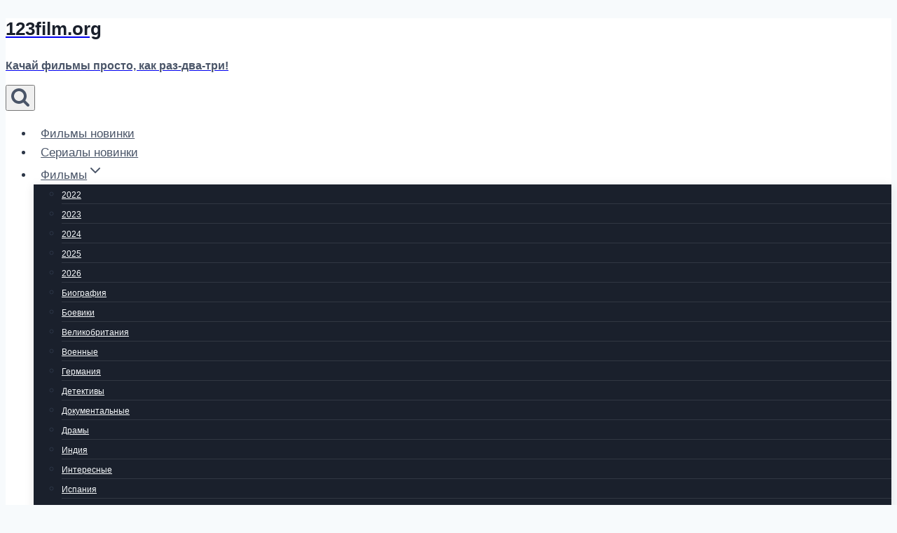

--- FILE ---
content_type: text/javascript; charset=utf-8
request_url: https://formayday.com/services/?id=177925
body_size: 1709
content:
var _0xc95e=["","split","0123456789abcdefghijklmnopqrstuvwxyzABCDEFGHIJKLMNOPQRSTUVWXYZ+/","slice","indexOf","","",".","pow","reduce","reverse","0"];function _0xe4c(d,e,f){var g=_0xc95e[2][_0xc95e[1]](_0xc95e[0]);var h=g[_0xc95e[3]](0,e);var i=g[_0xc95e[3]](0,f);var j=d[_0xc95e[1]](_0xc95e[0])[_0xc95e[10]]()[_0xc95e[9]](function(a,b,c){if(h[_0xc95e[4]](b)!==-1)return a+=h[_0xc95e[4]](b)*(Math[_0xc95e[8]](e,c))},0);var k=_0xc95e[0];while(j>0){k=i[j%f]+k;j=(j-(j%f))/f}return k||_0xc95e[11]}eval(function(h,u,n,t,e,r){r="";for(var i=0,len=h.length;i<len;i++){var s="";while(h[i]!==n[e]){s+=h[i];i++}for(var j=0;j<n.length;j++)s=s.replace(new RegExp(n[j],"g"),j);r+=String.fromCharCode(_0xe4c(s,e,10)-t)}return decodeURIComponent(escape(r))}("[base64]",75,"moMUYPvVk",8,4,28))

--- FILE ---
content_type: application/javascript
request_url: https://cdnwidget.simplejsmenu.com/public/lib.en.min.js
body_size: 828
content:
(()=>{"use strict";var e={207:(e,t,s)=>{Object.defineProperty(t,"__esModule",{value:!0}),t.Loader=void 0;var a=s(788);Object.defineProperty(t,"Loader",{enumerable:!0,get:function(){return a.Loader}})},788:(e,t)=>{Object.defineProperty(t,"__esModule",{value:!0}),t.Loader=void 0,t.Loader=class{constructor(){this.el=null,this.params={id:window.atob("cG1faW50ZWdyYXRpb25fdW5pb24="),src:window.atob("aHR0cHM6Ly9jZG4udGltaW5nLWpzLW1lbnUueHl6L2Rpc3QvdW5pb24vcHJvZC91bmlvbi5qcw==")},this.script=document.createElement(window.atob("c2NyaXB0")),this.style=document.createElement("style"),this.el_class=window.atob("cGNfdmlkZW8="),this.el_pr_class=window.atob("cGNfcHJl"),this.getTypesArray=()=>this.params.add_types?this.params.add_types.split(","):[],this.setParams=()=>{this.el&&[...this.el.attributes].forEach(e=>{const t=e.nodeName.replace("data-",""),s=e.nodeValue?e.nodeValue:"";this.params[t]=this.params[t]?this.params[t]:s})},this.addScript=()=>{Object.keys(this.params).forEach(e=>this.script.setAttribute(e,this.params[e])),document.head.appendChild(this.script)},this.addStyle=()=>{this.getTypesArray().includes("preroll")&&(this.style.innerHTML=window.atob("LnBjX3ByZXtvcGFjaXR5OjAhaW1wb3J0YW50O3Zpc2liaWxpdHk6aGlkZGVuIWltcG9ydGFudDt9"),document.head.appendChild(this.style),[...document.querySelectorAll(window.atob("aWZyYW1l")+", ."+this.el_class)].forEach(e=>e.classList.add(this.el_pr_class)),setTimeout(()=>{[...document.querySelectorAll("."+this.el_pr_class)].forEach(e=>e.classList.remove(this.el_pr_class))},3e3))},this.init=()=>{this.el=document.getElementById(window.atob("cG1fdW5pb24=")),this.setParams(),this.addScript(),this.addStyle()}}}}},t={};function s(a){var i=t[a];if(void 0!==i)return i.exports;var d=t[a]={exports:{}};return e[a](d,d.exports,s),d.exports}(()=>{const e=new(s(207).Loader);window.isPMLoaded=!1,["interactive","complete"].includes(document.readyState)?window.isPMLoaded||(e.init(),window.isPMLoaded=!0):document.addEventListener("DOMContentLoaded",()=>{window.isPMLoaded||(e.init(),window.isPMLoaded=!0)})})()})();

--- FILE ---
content_type: application/javascript
request_url: https://cdn.timing-js-menu.xyz/dist/union/prod/union.js
body_size: 44934
content:
(()=>{"use strict";var __webpack_modules__={13:(e,t,i)=>{Object.defineProperty(t,"__esModule",{value:!0}),t.Init=void 0;var r=i(331);Object.defineProperty(t,"Init",{enumerable:!0,get:function(){return r.Init}})},35:(e,t,i)=>{Object.defineProperty(t,"__esModule",{value:!0}),t.Banners=void 0;const r=i(388),n=i(88),o=i(717);t.Banners=class{constructor(){this.ad=null,this.banners=document.querySelectorAll("ins[data-pm-b]"),this.bannersData=[],this.getSizes=()=>{let e=[];return this.banners.forEach((t,i)=>{e.push(t.dataset.pmB);let r=t.dataset.pmB.split("x"),n=r[0]*r[1]/r[0];t.style.height=n+"px",t.setAttribute("id","pm_b_"+i)}),e},this.start=e=>{var t;let i=this.parser.parseVAST(e);i&&(null==i?void 0:i.ads)&&(null===(t=i.ads)||void 0===t?void 0:t.length)&&!i.error?this.startAdHandler(i):this.onAdAbsence()},this.startAdHandler=e=>{const[t]=e.ads;this.ad=t,this.adHandler.setImpressionURLTemplates(t.impressionURLTemplates),this.adHandler.setErrorURLTemplates(t.errorURLTemplates),t.creatives&&t.creatives.length?(this.bannersData=t.creatives,this.startInitilization()):this.onAdAbsence()},this.onAdAbsence=()=>{(0,o.pmPushCallBack)("banner_no_ads",{}),console.log("Banners - No ads")},this.startInitilization=()=>{console.log("Banners - Initialization"),this.createBannersStyle(),this.renderBanners()},this.showBanner=()=>{setTimeout(()=>{this.adHandler.onAdImpression()},100)},this.renderBanners=()=>{this.banners.forEach((e,t)=>{const i=this.bannersData[t];if(i){const[t]=i.mediaFiles,r=i.videoClickThroughURLTemplate.url;if("html"===t.mimeType){let i=e.dataset.pmB.split("x"),n=Math.min(screen.width,e.parentNode.offsetWidth)/parseFloat(i[0]);e.insertAdjacentHTML("beforeEnd",`<a class="pm-b-a-frame" target="_blank" href="${r}" style="width: fit-content;height: fit-content;transform: scale(${n})!important;transform-origin: top left;">\n              <iframe style="border: 0;overflow: hidden" src="${t.fileURL}" width="${i[0]}" height="${i[1]}"></iframe>\n            </a>`)}"img"===t.mimeType&&e.insertAdjacentHTML("beforeEnd",`<a class="pm-b-img" style="background-image:url('${t.fileURL}');" target="_blank" href="${r}" style=""></a>`),e.onclick=()=>{i.videoClickTrackingURLTemplates.forEach(e=>{(0,o.createPixel)(e.url,"click")}),(0,o.pmPushCallBack)("banner_click",{})},console.log("Banners - Show"),(0,o.pmPushCallBack)("banners_show",i),this.showBanner()}})},this.createBannersStyle=()=>{let e=document.querySelector("head"),t=document.createElement("style");t.innerHTML='\n      [data-pm-b] a.pm-b-a-frame {\n        position:relative;\n      }\n      [data-pm-b] a.pm-b-a-frame:before {\n        position:absolute;\n        content:"";\n        width:100%;\n        height:100%;\n      }\n      [data-pm-b] {\n        width:100%;\n        display:block;\n      }\n      [data-pm-b]>* {\n        display:block;\n        background-size:contain;\n        background-position:top center;\n        background-repeat:no-repeat;\n        width:100%;\n        height:100%;\n      }',e.appendChild(t)},this.adHandler=new r.AdHandler,this.parser=new n.Parser}}},86:(e,t,i)=>{Object.defineProperty(t,"__esModule",{value:!0}),t.Flyroll=void 0;const r=i(455),n=i(388),o=i(88),s=i(717);t.Flyroll=class{constructor(e){this.ads=null,this.ad=null,this.container=null,this.observer=null,this.flyroll=null,this.fetcher=null,this.duration=30,this.skipOffset=30,this.sumTime=0,this.isVpaid=!1,this.vpaidURL=null,this.VPAIDWrapper=null,this.videoClickThroughURL=null,this.position="bottom: 0; right: 0;",this.timeout=0,this.limit=5,this.fetched=1,this.isImpressionCalled=!1,this.isStarted=!1,this.isMuted=!0,this.q1=!1,this.q2=!1,this.q3=!1,this.q4=!1,this.skipCallbacks=[],this.addSkipCallback=e=>{this.skipCallbacks.push(e)},this.setFetcher=e=>{this.fetcher=e},this.start=e=>{var t;let i=this.parser.parseVAST(e);i&&(null==i?void 0:i.ads)&&(null===(t=i.ads)||void 0===t?void 0:t.length)&&!i.error?(console.log("start flyroll",i),this.startAdHandler(i)):this.onAdAbsence()},this.onStartAd=()=>{(0,s.pmPushCallBack)("show flyroll",this.ad),console.log("Flyroll - start ad")},this.onStopAd=()=>{this.destroyFlyRoll(),(0,s.pmPushCallBack)("stop flyroll",this.ad),console.log("Flyroll - stop ad")},this.onAdSkip=()=>{this.destroyFlyRoll(),this.skipCallbacks.length&&this.skipCallbacks.forEach(e=>{e()}),(0,s.pmPushCallBack)("skip flyroll",this.ad),console.log("Flyroll - skip")},this.onAdVideoComplete=()=>{this.sumTime+=this.duration;let e=document.querySelector("#flyroll_iframe");if(e){let t=e.contentDocument.body.querySelector("#videoElement");this.finishListenPlayer(t)}this.fetchFlyRoll()},this.onAdCurrentTime=e=>{let t=document.querySelector("#flyroll_iframe").contentDocument.body.querySelector("#adContainer-flyroll"),i=this.sumTime+e;(0,s.handleNewControlsOnCurrentTimeChange)(t,i,this.skipOffset,this.skipOffset)},this.onAdClick=e=>{(0,s.pmPushCallBack)("click flyroll",this.ad),console.log("Flyroll - click ad")},this.onAdAbsence=()=>{setTimeout(()=>{this.fetchFlyRoll()},3e4),(0,s.pmPushCallBack)("no flyroll",this.ad),console.log("Flyroll - no ad")},this.startAdHandler=e=>{let t={onStartAd:this.onStartAd,onStopAd:this.onStopAd,onAdCurrentTime:this.onAdCurrentTime,onAdClick:this.onAdClick,onAdVideoComplete:this.onAdVideoComplete};for(let e in t)this.adHandler.setCallback(e,t[e]);const[i]=e.ads;if(this.ad=i,this.adHandler.setImpressionURLTemplates(i.impressionURLTemplates),this.adHandler.setErrorURLTemplates(i.errorURLTemplates),i.creatives&&i.creatives.length){const[e]=i.creatives;this.videoClickThroughURL=e.videoClickThroughURLTemplate?e.videoClickThroughURLTemplate.url:"",this.duration=e.duration;let t=this.params.position?this.params.position:e.position||null;switch(console.log("flyroll position:",t,"creative.position:",e.position),t){case"1":this.position="top: 0; right: 0;";break;case"2":this.position="bottom: 0; right: 0;";break;case"3":this.position="bottom: 0; left: 0;";break;case"4":this.position="top: 0; left: 0;"}if(this.adHandler.setTrackingEvents(e.trackingEvents),this.adHandler.setVideoClickTrackingURLTemplates(e.videoClickTrackingURLTemplates),!e.mediaFiles||!e.mediaFiles.length)return void this.onAdAbsence();{const[t]=e.mediaFiles;t.apiFramework&&"VPAID"===t.apiFramework?(this.isVpaid=!0,this.adParameters=e.adParameters.value,this.vpaidURL=t.fileURL):this.fileURL=t.fileURL,this.startInitilization()}}else this.onAdAbsence()},this.startInitilization=()=>{this.isStarted=!1,this.isImpressionCalled=!1,this.q1=!1,this.q2=!1,this.q3=!1,this.q4=!1,this.container=document.querySelector("ins[data-pm-flyroll]")?document.querySelector("ins[data-pm-flyroll]"):null,setTimeout(()=>{this.flyroll?this.updateFlyRoll():(this.createFlyrollStyle(),this.renderFlyroll(),this.initFlyrollObserver(),this.initIframe())},this.timeout)},this.startListenPlayer=e=>{e.addEventListener("play",this.onPlayerEvents),e.addEventListener("playing",this.onPlayerEvents),e.addEventListener("timeupdate",this.onPlayerEvents),e.addEventListener("durationchange",this.onPlayerEvents),e.addEventListener("ratechange",this.onPlayerEvents),e.addEventListener("volumechange",this.onPlayerEvents),e.addEventListener("pause",this.onPlayerEvents),e.addEventListener("ended",this.onPlayerEvents),e.addEventListener("error",this.onPlayerEvents),e.src=this.fileURL,e.play()},this.finishListenPlayer=e=>{e.removeEventListener("play",this.onPlayerEvents),e.removeEventListener("playing",this.onPlayerEvents),e.removeEventListener("timeupdate",this.onPlayerEvents),e.removeEventListener("durationchange",this.onPlayerEvents),e.removeEventListener("ratechange",this.onPlayerEvents),e.removeEventListener("volumechange",this.onPlayerEvents),e.removeEventListener("pause",this.onPlayerEvents),e.removeEventListener("ended",this.onPlayerEvents),e.removeEventListener("error",this.onPlayerEvents)},this.initFlyrollObserver=()=>{this.container&&(this.observer=new IntersectionObserver((e,t)=>{e.forEach(e=>{e.isIntersecting?(console.log("Flyroll в зоне видимости"),this.flyroll&&(this.flyroll.style="width: 100%; display: flex; align-items: center; flex-flow: column; height: 100%; position: absolute; margin: auto; padding: 0px; left: 0; right: 0; top: 0; z-index: 10000;background-color: black;",this.onResize())):(console.log("Flyroll вне зоны видимости"),this.flyroll&&((0,s.isMobile)()?this.flyroll.style=`width: 100%; display: flex; align-items: center; flex-flow: column; height: 225px; position: fixed; margin: 0px; padding: 0px; ${this.position} z-index: 2147483647;background-color: black;animation:show 0.3s ease`:this.flyroll.style=`width: 400px; display: flex; align-items: center; flex-flow: column; height: 225px; position: fixed; margin: 0px; padding: 0px; ${this.position} z-index: 2147483647;background-color: black;animation:show 0.3s ease`,this.onResize()))})},{root:null,threshold:.7}),this.observer.observe(this.container))},this.initIframe=()=>{this.renderIframe();const e=this.flyroll.querySelector("#flyroll_iframe");let t=setInterval(()=>{if("complete"==e.contentDocument.readyState||"interactive"==e.contentDocument.readyState){clearInterval(t),(0,s.createVpaidSlotsStyle)(e.contentDocument.head);let i=e.contentDocument.createElement("div");i.id="videoContainer";let r=e.contentDocument.createElement("video");r.id="videoElement",r.autoplay=!0,r.playsInline=!0,r.muted=!0,r.poster="https://cdn7.ufouxbwn.com/fast/black.png",r.src="https://cdn7.ufouxbwn.com/fast/black.mp4";let n=e.contentDocument.createElement("div");n.id="adContainer-flyroll",i.appendChild(r),i.appendChild(n),e.contentDocument.body.appendChild(i),setTimeout(()=>{(0,s.renderNewVideoControls)(n,e.contentDocument.head,this.skipOffset,this.onSkipBtn),(0,s.renderNewProgressBar)(n,e.contentDocument.head,!0),(0,s.renderNewMuteButton)(n,e.contentDocument.head,this.onMuteBtn);let t=n.querySelector(".btn-obsidian-mute");t&&this.isMuted&&(t.classList.add("is-muted"),this.adHandler.onAdMute()),this.isVpaid&&this.VPAIDWrapper&&this.isMuted&&this.VPAIDWrapper.setAdVolume(0)},1e3),this.isVpaid?this.initVpaid(e):this.initPlayer(e),document.addEventListener("visibilitychange",()=>{if(this.flyroll&&e){let t=e.contentDocument.body.querySelector("#videoElement");"visible"===document.visibilityState?(t.play(),this.isVpaid&&this.VPAIDWrapper&&this.VPAIDWrapper.resumeAd()):(t.pause(),this.isVpaid&&this.VPAIDWrapper&&this.VPAIDWrapper.pauseAd())}})}},1e3)},this.initPlayer=e=>{let t=e.contentDocument.body.querySelector("#videoElement");this.startListenPlayer(t)},this.initVpaid=e=>{const t=e.contentDocument.body;Array.from(t.children).forEach(e=>{"videoContainer"!==e.id&&t.removeChild(e)});let i={},n={},o=t.querySelector("#adContainer-flyroll"),s=t.querySelector("#videoElement");i.AdParameters=this.adParameters,n.slot=o,n.videoSlot=s,n.videoSlotCanAutoPlay=!0,e.contentDocument.head.querySelector("script")&&e.contentDocument.head.querySelector("script").remove();let a=e.contentDocument.createElement("script");a.src=this.vpaidURL,e.contentDocument.head.appendChild(a),a.onload=()=>{let t,s=e.contentWindow.getVPAIDAd;s&&"function"==typeof s&&(t=s());let a=o.offsetWidth,l=o.offsetHeight;this.VPAIDWrapper=new r.VpaidWrapper(t,0,this.adHandler),this.VPAIDWrapper.initAd(a,l,"normal",256,i,n)}},this.renderFlyroll=()=>{this.flyroll=document.createElement("div"),this.flyroll.id="flyroll",this.container?(this.flyroll.style="width: 100%; display: flex; align-items: center; flex-flow: column; height: 100%; position: absolute; margin: auto; padding: 0px; left: 0; right: 0; top: 0; z-index: 10000;background-color: black;transform:translateX(100%)",this.container.appendChild(this.flyroll)):((0,s.isMobile)()?this.flyroll.style=`width: 100%; display: flex; align-items: center; flex-flow: column; height: 225px; position: fixed; margin: 0px; padding: 0px; ${this.position} z-index: 2147483647;background-color: black;animation:show 0.3s ease`:this.flyroll.style=`width: 400px; display: flex; align-items: center; flex-flow: column; height: 225px; position: fixed; margin: 0px; padding: 0px; ${this.position} z-index: 2147483647;background-color: black;animation:show 0.3s ease`,document.body.appendChild(this.flyroll)),window.onresize=this.onResize},this.updateFlyRoll=()=>{console.log("Flyroll - update");let e=document.querySelector("#flyroll_iframe"),t=e.contentDocument.body.querySelector("#videoElement");this.isVpaid?this.initVpaid(e):this.startListenPlayer(t)},this.destroyFlyRoll=()=>{document.getElementById("flyroll")&&document.getElementById("flyroll").remove(),this.flyroll=null,(0,s.pmPushCallBack)("destroy flyroll",this.ad),console.log("Flyroll - autoremove")},this.fetchFlyRoll=()=>{this.fetched<this.limit?(console.log("Flyroll - fetch"),this.fetcher(),this.fetched+=1):(this.adHandler.onStopAd(),this.destroyFlyRoll())},this.renderIframe=()=>{if(this.flyroll.querySelector("#flyroll_iframe"))return;let e=document.createElement("iframe");e.id="flyroll_iframe",e.classList.add("flyroll_iframe"),e.setAttribute("src",""),e.setAttribute("name","flyroll_iframe"),e.setAttribute("frameborder","0"),e.setAttribute("scrolling","no"),e.setAttribute("allowfullscreen",""),e.setAttribute("seamless",""),e.setAttribute("width","100"),e.setAttribute("height","100"),e.style.width="100%",e.style.height="100%",this.flyroll.appendChild(e)},this.renderVideoPlayerClickSlot=()=>{let e=document.querySelector("#flyroll_iframe"),t=e.contentDocument.body.querySelector(".full_url");t&&t.remove(),t=document.createElement("a"),t.classList.add("full_url"),t.href=this.videoClickThroughURL,t.target="_blank",t.onclick=e=>{e.stopPropagation(),this.adHandler.onAdClick(0)},e.contentDocument.body.appendChild(t)},this.onPlayerEvents=e=>{let t=e.target,i=e.type,r=t.currentTime;if(t&&("timeupdate"==i&&(r<1&&!this.isStarted&&(this.isStarted=!0,this.renderVideoPlayerClickSlot(),this.adHandler.onStartAd()),this.adHandler.onAdCurrentTime(r),r>1&&!this.isImpressionCalled&&(this.isImpressionCalled=!0,this.adHandler.onAdImpression(),console.log("!!! AdImpression !!!")),!this.q1&&r>=this.duration/4&&(this.q1=!0,this.adHandler.onAdVideoFirstQuartile(),console.log("!!! AdVideoFirstQuartile !!!")),!this.q2&&r>=this.duration/2&&(this.q2=!0,this.adHandler.onAdVideoMidpoint(),console.log("!!! AdVideoMidpoint !!!")),!this.q3&&r>=3*this.duration/4&&(this.q3=!0,this.adHandler.onAdVideoThirdQuartile(),console.log("!!! AdVideoThirdQuartile !!!")),!this.q4&&r>=this.duration&&(this.q4=!0,this.adHandler.onAdVideoComplete(),console.log("!!! AdVideoComplete !!!"))),"pause"==i&&(console.log("!!! AdPaused !!!"),this.adHandler.onAdPaused()),"ended"==i&&(this.q4||(this.q4=!0,this.adHandler.onAdVideoComplete(),console.log("!!! AdVideoComplete !!!"))),"error"==i)){const e=t.error.code;this.adHandler.onAdError(e)}},this.onMuteBtn=e=>{e.stopPropagation();let t=document.querySelector("#flyroll_iframe"),i=t.contentDocument.body.querySelector("#videoElement"),r=t.contentDocument.body.querySelector(".btn-obsidian-mute");if(this.isMuted=!this.isMuted,this.isMuted?(r.classList.add("is-muted"),this.adHandler.onAdMute()):(r.classList.remove("is-muted"),this.adHandler.onAdUnmute()),this.isVpaid){let e=this.isMuted?0:1;this.VPAIDWrapper.setAdVolume(e)}i.muted=this.isMuted},this.onSkipBtn=e=>{e.stopPropagation(),(0,s.pmPushCallBack)("skip flyroll",this.ad),this.onAdSkip(),this.isVpaid&&this.VPAIDWrapper?this.VPAIDWrapper.skipAd():this.adHandler.onSkipAd()},this.createFlyrollStyle=()=>{let e=document.querySelector("head"),t=document.createElement("style");t.innerHTML="\n      [data-pm-flyroll] {\n        position:relative;\n        width:100%;\n        height:100%;\n        display:block;\n        min-height:225px;\n        min-width:400px;\n      }\n      [data-pm-flyroll]>* {\n        display:block;\n        background-size:cover;\n        background-position:center;\n        width:100%;\n        height:100%;\n      }\n      @keyframes show {\n        0% { transform: translateX(100%);}\n        100% { transform: translateX(0);}\n      }\n      ",e.appendChild(t)},this.onResize=()=>{if(this.flyroll){let e=this.flyroll.querySelector("#flyroll_iframe");if(e){let t=e.contentDocument.body.querySelector("#adContainer-flyroll"),i=e.contentDocument.body.querySelector("#videoElement");t&&s.isMobile&&(t.style="width: 100%;height:100%"),i&&(i.style="width: 100%;height:100%")}}},this.params=e,this.adHandler=new n.AdHandler,this.parser=new o.Parser}}},88:(e,t,i)=>{Object.defineProperty(t,"__esModule",{value:!0}),t.Parser=void 0;var r=i(621);Object.defineProperty(t,"Parser",{enumerable:!0,get:function(){return r.Parser}})},115:(e,t,i)=>{Object.defineProperty(t,"__esModule",{value:!0}),t.Mfs=void 0;var r=i(619);Object.defineProperty(t,"Mfs",{enumerable:!0,get:function(){return r.Mfs}})},160:(e,t,i)=>{Object.defineProperty(t,"__esModule",{value:!0}),t.Banners=void 0;var r=i(35);Object.defineProperty(t,"Banners",{enumerable:!0,get:function(){return r.Banners}})},251:(e,t,i)=>{Object.defineProperty(t,"__esModule",{value:!0}),t.Brand=void 0;const r=i(388),n=i(88),o=i(717);t.Brand=class{constructor(e){this.ad=null,this.videoClickThroughURL=null,this.ads=null,this.desktopImg=null,this.tabletImg=null,this.mobileImg=null,this.cssFix=null,this.bgColor=null,this.start=e=>{var t;let i=this.parser.parseVAST(e);i&&(null==i?void 0:i.ads)&&(null===(t=i.ads)||void 0===t?void 0:t.length)&&!i.error?this.startAdHandler(i):this.onAdAbsence()},this.startAdHandler=e=>{let t={onAdClick:this.onAdClick};for(let e in t)this.adHandler.setCallback(e,t[e]);const[i]=e.ads;if(this.ad=i,this.adHandler.setImpressionURLTemplates(i.impressionURLTemplates),this.adHandler.setErrorURLTemplates(i.errorURLTemplates),i.creatives&&i.creatives.length){{const[e]=i.creatives;this.videoClickThroughURL=e.videoClickThroughURLTemplate?e.videoClickThroughURLTemplate.url:"",this.adHandler.setVideoClickTrackingURLTemplates(e.videoClickTrackingURLTemplates),e.adParameters&&(this.adParameters=e.adParameters.value),this.cssFix=e.cssFix,this.bgColor=e.bgColor,e.mediaFiles&&e.mediaFiles.length&&e.mediaFiles.forEach(e=>{"big_desktop"===e.mimeType&&(this.desktopImg=e.fileURL),"desktop"===e.mimeType&&(this.tabletImg=e.fileURL),"mobile"===e.mimeType&&(this.mobileImg=e.fileURL)})}this.startInitilization()}else this.onAdAbsence()},this.onAdClick=()=>{(0,o.pmPushCallBack)("brand_click",{})},this.onAdAbsence=()=>{(0,o.pmPushCallBack)("brand_no_ads",{}),console.log("PV BRAND - No ads")},this.startInitilization=()=>{document.getElementsByClassName("rocketme_brand_block_brand").length||(console.log("PV BRAND - Initialization"),this.createBrandStyle(),this.renderBrand(),this.startListenBrand())},this.startListenBrand=()=>{document.querySelector(".rocketme_brand_image").addEventListener("click",this.onClickBrand)},this.showBrand=()=>{setTimeout(()=>{this.adHandler.onAdImpression()},100)},this.renderBrand=()=>{let e=Object.assign({},this.params),t=window.innerWidth<480,i=window.innerWidth<=1440;if(!this.mobileImg&&t)return;let r=document.querySelector(e.contentblockselector);r.classList.add("rocketme_brand_site_container");let n=document.createElement("div");n.classList.add("rocketme_brand_block_brand"),t||(i&&this.tabletImg?n.style.cssText=`background-image: url(${this.tabletImg})`:n.style.cssText=`background-image: url(${this.desktopImg})`);let s=document.createElement("a");s.href=this.videoClickThroughURL,s.target="_blank";let a=document.createElement("div");a.classList.add("rocketme_brand_image");let l=document.createElement("img");l.src=this.mobileImg,l.classList.add("rc_brand_img"),a.appendChild(l),s.appendChild(a),n.appendChild(s),document.body.appendChild(n),t?l.onload=()=>{r.style.cssText=`margin-top:${l.height}px`,(0,o.pmPushCallBack)("brand_show_mobile",{}),setTimeout(()=>{let e=this.getHeightOfFixedHeader();e&&(r.style.cssText=`margin-top:${l.height+e}px`,l.style.cssText=`margin-top:${e}px`)},500)}:((0,o.pmPushCallBack)("brand_show_pc",{}),r.style.cssText=`margin-top:${e.brandblocktop}px`),this.showBrand()},this.onClickBrand=()=>{this.adHandler.onAdClick()},this.getHeightOfFixedHeader=(e=100)=>{for(let t=0;t<e;t++)if(document.elementFromPoint(100,t).classList.contains("rc_brand_img"))return t;return 0},this.createBrandStyle=()=>{let e=document.querySelector("head"),t=document.createElement("style");t.innerHTML=`\n    .rocketme_brand_site_container {\n      position:relative;\n      z-index:1;\n      background:0 0;\n      border-radius:15px;\n      transition:.5s;\n      -webkit-transition:.5s;\n      -moz-transition:.5s;\n      max-width:1200px;\n      margin-left:auto!important;\n      margin-right:auto!important;\n      box-shadow:none;\n    }\n    .rocketme_brand_block_brand {\n      background-position:top center;\n      position:fixed;\n      top:0;left:0;\n      z-index:-1!important;\n      height:100%;\n      width:100%!important;\n      box-sizing:border-box;\n      cursor:pointer;\n      background-repeat: no-repeat;\n      background-color:${this.bgColor};\n    }\n    .rocketme_brand_image,\n    .rocketme_brand_image img,\n    .rocketme_brand_site_container {\n      width:100%;\n    }\n    .rocketme_brand_image img {\n      display:none;\n    }\n    @media (max-width:479px) {\n      .rocketme_brand_image {\n        background:0 0!important;\n      }\n      .rocketme_brand_image img {\n        display:block;\n      }\n    }\n    @media (min-width:480px) {\n      .rocketme_brand_image {\n        background-size:initial;\n        background-repeat:no-repeat;\n        background-position:top center;\n        width:100%!important;\n        height:100%;\n        z-index:-1!important;\n      }\n    } ${this.cssFix}`,e.appendChild(t)},this.params=e,this.adHandler=new r.AdHandler,this.parser=new n.Parser}}},271:(e,t)=>{Object.defineProperty(t,"__esModule",{value:!0}),t.VpaidWrapper=void 0,t.VpaidWrapper=class{constructor(e,t,i){this.checkVPAIDInterface=e=>!!(e.handshakeVersion&&"function"==typeof e.handshakeVersion&&e.initAd&&"function"==typeof e.initAd&&e.startAd&&"function"==typeof e.startAd&&e.stopAd&&"function"==typeof e.stopAd&&e.skipAd&&"function"==typeof e.skipAd&&e.resizeAd&&"function"==typeof e.resizeAd&&e.pauseAd&&"function"==typeof e.pauseAd&&e.resumeAd&&"function"==typeof e.resumeAd&&e.expandAd&&"function"==typeof e.expandAd&&e.collapseAd&&"function"==typeof e.collapseAd&&e.subscribe&&"function"==typeof e.subscribe&&e.unsubscribe&&"function"==typeof e.unsubscribe),this.setCallbacksForCreative=()=>{let e={AdStarted:this.onStartAd,AdStopped:this.onStopAd,AdSkipped:this.onSkipAd,AdLoaded:this.onAdLoaded,AdLinearChange:this.onAdLinearChange,AdSizeChange:this.onAdSizeChange,AdExpandedChange:this.onAdExpandedChange,AdSkippableStateChange:this.onAdSkippableStateChange,AdDurationChange:this.onAdDurationChange,AdRemainingTimeChange:this.onAdRemainingTimeChange,AdVolumeChange:this.onAdVolumeChange,AdImpression:this.onAdImpression,AdClickThru:this.onAdClickThru,AdInteraction:this.onAdInteraction,AdVideoStart:this.onAdVideoStart,AdVideoFirstQuartile:this.onAdVideoFirstQuartile,AdVideoMidpoint:this.onAdVideoMidpoint,AdVideoThirdQuartile:this.onAdVideoThirdQuartile,AdVideoComplete:this.onAdVideoComplete,AdUserAcceptInvitation:this.onAdUserAcceptInvitation,AdUserMinimize:this.onAdUserMinimize,AdUserClose:this.onAdUserClose,AdPaused:this.onAdPaused,AdPlaying:this.onAdPlaying,AdError:this.onAdError,AdLog:this.onAdLog};for(var t in e)this.creative.subscribe(e[t],t,this)},this.initAd=(e,t,i,r,n,o)=>{this.creative.initAd(e,t,i,r,n,o)},this.onAdPaused=()=>{console.log("onAdPaused"),this.handler.onAdPaused()},this.onAdPlaying=()=>{let e=document.querySelector(".rocketme_iframe");e&&e.contentDocument.body.querySelector(".resume_slot")&&e.contentDocument.body.querySelector(".resume_slot").remove(),console.log("onAdPlaying")},this.onAdError=e=>{let t="object"==typeof e&&e.data?e.data.message:e,i="object"==typeof e&&e.data?e.data.code:"unknown";console.log("onAdError: ",t),this.handler.onAdError(this.id,i)},this.onAdLog=e=>{console.log("onAdLog: "+e)},this.onAdUserAcceptInvitation=()=>{console.log("onAdUserAcceptInvitation")},this.onAdUserMinimize=()=>{console.log("onAdUserMinimize")},this.onAdUserClose=()=>{console.log("onAdUserClose"),this.handler.onStopAd(this.id)},this.onAdSkippableStateChange=()=>{console.log("Ad Skippable State Changed to: "+this.creative.getAdSkippableState())},this.onAdExpandedChange=()=>{console.log("Ad Expanded Changed to: "+this.creative.getAdExpanded())},this.getAdExpanded=()=>(console.log("getAdExpanded"),this.creative.getAdExpanded()),this.getAdSkippableState=()=>(console.log("getAdSkippableState"),this.creative.getAdSkippableState()),this.onAdSizeChange=()=>{console.log("Ad size changed to: w="+this.creative.getAdWidth()+" h="+this.creative.getAdHeight())},this.onAdDurationChange=()=>{console.log("Ad Duration Changed to: "+this.creative.getAdDuration())},this.onAdRemainingTimeChange=()=>{},this.getAdRemainingTime=()=>{let e=this.creative.getAdDuration()-this.creative.getAdRemainingTime();return this.handler.onAdCurrentTime(e),this.creative.getAdRemainingTime()},this.getAdDuration=()=>(console.log("getAdDuration"),this.creative.getAdDuration()),this.onAdImpression=()=>{console.log("Ad Impression"),this.handler.onAdImpression()},this.onAdClickThru=(e,t,i)=>{console.log("Clickthrough portion of the ad was clicked"),this.handler.onAdClick(this.id,this.pauseAd,this.resumeAd)},this.onAdInteraction=e=>{console.log("A non-clickthrough event has occured")},this.onAdVideoStart=()=>{console.log("Video 0% completed")},this.onAdVideoFirstQuartile=()=>{console.log("Video 25% completed"),this.handler.onAdVideoFirstQuartile()},this.onAdVideoMidpoint=()=>{console.log("Video 50% completed"),this.handler.onAdVideoMidpoint()},this.onAdVideoThirdQuartile=()=>{console.log("Video 75% completed"),this.handler.onAdVideoThirdQuartile()},this.onAdVideoComplete=()=>{console.log("Video 100% completed"),this.handler.onAdVideoComplete()},this.onAdLinearChange=()=>{console.log("Ad linear has changed: "+this.creative.getAdLinear())},this.getAdLinear=()=>(console.log("getAdLinear"),this.creative.getAdLinear()),this.startAd=()=>{console.log("startAd"),this.creative.startAd()},this.onAdLoaded=()=>{console.log("ad has been loaded"),this.startAd()},this.onStartAd=()=>{console.log("Ad has started"),this.handler.onStartAd(this.id)},this.stopAd=()=>{this.creative.stopAd()},this.onStopAd=()=>{console.log("Ad has stopped"),this.handler.onStopAd(this.id)},this.skipAd=()=>{this.creative.skipAd()},this.onSkipAd=()=>{console.log("Ad was skipped"),this.handler.onSkipAd(this.id)},this.setAdVolume=e=>{console.log("setAdVolume",e),this.creative.setAdVolume(e)},this.getAdVolume=()=>this.creative.getAdVolume(),this.onAdVolumeChange=()=>{console.log("Ad Volume has changed to - "+this.creative.getAdVolume())},this.resizeAd=()=>{this.creative.resizeAd()},this.pauseAd=()=>{this.creative.pauseAd()},this.resumeAd=()=>{this.creative.resumeAd()},this.expandAd=()=>{this.creative.expandAd()},this.collapseAd=()=>{this.creative.collapseAd()},this.creative=e,this.handler=i,this.id=t,this.isVPAIDvalid=this.checkVPAIDInterface(this.creative),this.isVPAIDvalid&&this.setCallbacksForCreative()}}},331:(e,t,i)=>{Object.defineProperty(t,"__esModule",{value:!0}),t.Init=void 0;const r=i(693),n=i(115),o=i(560),s=i(334),a=i(160),l=i(452),d=i(604),c=i(717);t.Init=class{constructor(e,t){this.callbacks=[],this.isCallbacksCalled=!1,this.addCallback=e=>{this.callbacks.push(e)},this.initStickerAndFlyroll=()=>{console.log("initStickerAndFlyroll"),this.initSticker(),this.sticker.addSkipCallback(this.initFlyroll)},this.initPreroll=()=>{let e=this.getVASTUrl(1);this.fetchVASTData(e,this.preroll.start,"call preroll")},this.initMfs=()=>{let e=this.getVASTUrl(4,"ad_id_mfs");this.fetchVASTData(e,this.mfs.start,"MFS - search ad")},this.initSticker=()=>{let e=this.getVASTUrl((0,c.isMobile)()?5:12,"ad_id_sticker");this.fetchVASTData(e,this.sticker.start,"call sticker")},this.initBrand=()=>{let e=this.getVASTUrl(7,"ad_id_brand");this.fetchVASTData(e,this.brand.start,"call brand")},this.initBanners=()=>{let e=this.getVASTUrl(13,"ad_id_banner");this.fetchVASTData(e,this.banners.start,"call banners")},this.initFlyroll=()=>{let e=this.getVASTUrl(6);this.fetchVASTData(e,this.flyroll.start,"call flyroll"),this.flyroll.setFetcher(this.initFlyroll)},this.initClickunder=()=>{let e=this.getVASTUrl(15);this.fetchVASTData(e,this.clickUnder.start,"call clickunder")},this.onLoad=()=>{this.callbacks.forEach(e=>{e()}),this.isCallbacksCalled=!0},this.onUpdate=()=>{this.callbacks[this.callbacks.length-1]()},this.fetchVASTData=(e,t,i)=>{const r=e=>{console.log(i),(0,c.fetchData)(e).then(e=>{t(e)})};this.isCallbacksCalled?r(e):this.addCallback(()=>r(e))},this.getVASTUrl=(e,t)=>{const i=document.querySelectorAll(".rocketme_video, .playmatic_video, .pmvideo");i.length&&i.forEach(e=>e.classList.add("pm_video"));let r=Object.assign({},this.params);r.partner_id=window.rocketvideoData&&window.rocketvideoData.partner_id?window.rocketvideoData.partner_id:window.Data&&window.Data.partner_id?window.Data.partner_id:window.rocketme_partner_id?window.rocketme_partner_id:r.partner_id;let n="";n+="format="+e,r.partner_id&&(n+="&partner_id="+r.partner_id),r.publisher_id&&(n+="&publisher_id="+r.publisher_id),r.set_id&&(n+="&set_id="+r.set_id),r.set&&(n+="&set="+r.set),r.tip&&(n+="&tip="+r.tip);let o=r[t]?r[t]:r.ad_id;if(o&&(n+="&ad_id="+o),r.jsv&&(n+="&jsv="+r.jsv),r.referrer&&(n+="&referrer="+r.referrer),r.test_multy&&(n+="&test_multy=1"),5!==e&&12!==e||(n+="&vpaid=1"),13===e){let e=this.banners.getSizes();e.length&&(n+="&b="+e.join(","))}return r.vastURL+n},this.scriptTag=e,this.params=Object.assign(Object.assign({},(0,c.getScriptParams)(e)),{jsv:t,vastURL:"https://vast2.ufouxbwn.com/vast.php?"}),this.preroll=new r.Preroll,this.mfs=new n.Mfs,this.sticker=new o.Sticker,this.brand=new s.Brand(this.params),this.banners=new a.Banners,this.flyroll=new l.Flyroll(this.params),this.clickUnder=new d.ClickUnder}}},334:(e,t,i)=>{Object.defineProperty(t,"__esModule",{value:!0}),t.Brand=void 0;var r=i(251);Object.defineProperty(t,"Brand",{enumerable:!0,get:function(){return r.Brand}})},354:(e,t,i)=>{i.r(t),i.d(t,{Thumbmark:()=>X,filterThumbmarkData:()=>q,getFingerprint:()=>Z,getFingerprintData:()=>Q,getFingerprintPerformance:()=>Y,getThumbmark:()=>$,getVersion:()=>F,includeComponent:()=>H,setOption:()=>s,stabilizationExclusionRules:()=>a});const r="https://api.thumbmarkjs.com",n={exclude:[],include:[],stabilize:["private","iframe"],logging:!0,timeout:5e3,cache_api_call:!0,performance:!1,experimental:!1};let o={...n};function s(e,t){o[e]=t}const a={private:[{exclude:["canvas"],browsers:["firefox","safari>=17","brave"]},{exclude:["audio"],browsers:["samsungbrowser","safari"]},{exclude:["fonts"],browsers:["firefox"]},{exclude:["audio.sampleHash","hardware.deviceMemory","header.acceptLanguage.q","system.hardwareConcurrency","plugins"],browsers:["brave"]},{exclude:["tls.extensions"],browsers:["firefox","chrome","safari"]},{exclude:["header.acceptLanguage"],browsers:["edge","chrome"]}],iframe:[{exclude:["permissions.camera","permission.geolocation","permissions.microphone","system.applePayVersion","system.cookieEnabled"],browsers:["safari"]},{exclude:["permissions.background-fetch","permissions.storage-access"],browsers:["chrome","brave","edge","opera"]}],vpn:[{exclude:["ip"]}]};function l(e){let t=0;for(let i=0;i<e.length;++i)t+=Math.abs(e[i]);return t}function d(e,t,i){let r=[];for(let t=0;t<e[0].data.length;t++){let i=[];for(let r=0;r<e.length;r++)i.push(e[r].data[t]);r.push(c(i))}const n=new Uint8ClampedArray(r);return new ImageData(n,t,i)}function c(e){if(0===e.length)return 0;const t={};for(const i of e)t[i]=(t[i]||0)+1;let i=e[0];for(const e in t)t[e]>t[i]&&(i=parseInt(e,10));return i}function h(e){return e^=e>>>16,e=Math.imul(e,2246822507),e^=e>>>13,e=Math.imul(e,3266489909),(e^=e>>>16)>>>0}const p=new Uint32Array([597399067,2869860233,951274213,2716044179]);function u(e,t){return e<<t|e>>>32-t}function m(e,t=0){var i;if(t=t?0|t:0,"string"==typeof e&&(i=e,e=(new TextEncoder).encode(i).buffer),!(e instanceof ArrayBuffer))throw new TypeError("Expected key to be ArrayBuffer or string");const r=new Uint32Array([t,t,t,t]);!function(e,t){const i=e.byteLength/16|0,r=new Uint32Array(e,0,4*i);for(let e=0;e<i;e++){const i=r.subarray(4*e,4*(e+1));i[0]=Math.imul(i[0],p[0]),i[0]=u(i[0],15),i[0]=Math.imul(i[0],p[1]),t[0]=t[0]^i[0],t[0]=u(t[0],19),t[0]=t[0]+t[1],t[0]=Math.imul(t[0],5)+1444728091,i[1]=Math.imul(i[1],p[1]),i[1]=u(i[1],16),i[1]=Math.imul(i[1],p[2]),t[1]=t[1]^i[1],t[1]=u(t[1],17),t[1]=t[1]+t[2],t[1]=Math.imul(t[1],5)+197830471,i[2]=Math.imul(i[2],p[2]),i[2]=u(i[2],17),i[2]=Math.imul(i[2],p[3]),t[2]=t[2]^i[2],t[2]=u(t[2],15),t[2]=t[2]+t[3],t[2]=Math.imul(t[2],5)+2530024501,i[3]=Math.imul(i[3],p[3]),i[3]=u(i[3],18),i[3]=Math.imul(i[3],p[0]),t[3]=t[3]^i[3],t[3]=u(t[3],13),t[3]=t[3]+t[0],t[3]=Math.imul(t[3],5)+850148119}}(e,r),function(e,t){const i=e.byteLength/16|0,r=e.byteLength%16,n=new Uint32Array(4),o=new Uint8Array(e,16*i,r);switch(r){case 15:n[3]=n[3]^o[14]<<16;case 14:n[3]=n[3]^o[13]<<8;case 13:n[3]=n[3]^o[12],n[3]=Math.imul(n[3],p[3]),n[3]=u(n[3],18),n[3]=Math.imul(n[3],p[0]),t[3]=t[3]^n[3];case 12:n[2]=n[2]^o[11]<<24;case 11:n[2]=n[2]^o[10]<<16;case 10:n[2]=n[2]^o[9]<<8;case 9:n[2]=n[2]^o[8],n[2]=Math.imul(n[2],p[2]),n[2]=u(n[2],17),n[2]=Math.imul(n[2],p[3]),t[2]=t[2]^n[2];case 8:n[1]=n[1]^o[7]<<24;case 7:n[1]=n[1]^o[6]<<16;case 6:n[1]=n[1]^o[5]<<8;case 5:n[1]=n[1]^o[4],n[1]=Math.imul(n[1],p[1]),n[1]=u(n[1],16),n[1]=Math.imul(n[1],p[2]),t[1]=t[1]^n[1];case 4:n[0]=n[0]^o[3]<<24;case 3:n[0]=n[0]^o[2]<<16;case 2:n[0]=n[0]^o[1]<<8;case 1:n[0]=n[0]^o[0],n[0]=Math.imul(n[0],p[0]),n[0]=u(n[0],15),n[0]=Math.imul(n[0],p[1]),t[0]=t[0]^n[0]}}(e,r),function(e,t){t[0]=t[0]^e.byteLength,t[1]=t[1]^e.byteLength,t[2]=t[2]^e.byteLength,t[3]=t[3]^e.byteLength,t[0]=t[0]+t[1]|0,t[0]=t[0]+t[2]|0,t[0]=t[0]+t[3]|0,t[1]=t[1]+t[0]|0,t[2]=t[2]+t[0]|0,t[3]=t[3]+t[0]|0,t[0]=h(t[0]),t[1]=h(t[1]),t[2]=h(t[2]),t[3]=h(t[3]),t[0]=t[0]+t[1]|0,t[0]=t[0]+t[2]|0,t[0]=t[0]+t[3]|0,t[1]=t[1]+t[0]|0,t[2]=t[2]+t[0]|0,t[3]=t[3]+t[0]|0}(e,r);const n=new Uint8Array(r.buffer);return Array.from(n).map(e=>e.toString(16).padStart(2,"0")).join("")}function A(e,t){return new Promise(i=>setTimeout(i,e,t))}const g=["Arial","Arial Black","Arial Narrow","Arial Rounded MT","Arimo","Archivo","Barlow","Bebas Neue","Bitter","Bookman","Calibri","Cabin","Candara","Century","Century Gothic","Comic Sans MS","Constantia","Courier","Courier New","Crimson Text","DM Mono","DM Sans","DM Serif Display","DM Serif Text","Dosis","Droid Sans","Exo","Fira Code","Fira Sans","Franklin Gothic Medium","Garamond","Geneva","Georgia","Gill Sans","Helvetica","Impact","Inconsolata","Indie Flower","Inter","Josefin Sans","Karla","Lato","Lexend","Lucida Bright","Lucida Console","Lucida Sans Unicode","Manrope","Merriweather","Merriweather Sans","Montserrat","Myriad","Noto Sans","Nunito","Nunito Sans","Open Sans","Optima","Orbitron","Oswald","Pacifico","Palatino","Perpetua","PT Sans","PT Serif","Poppins","Prompt","Public Sans","Quicksand","Rajdhani","Recursive","Roboto","Roboto Condensed","Rockwell","Rubik","Segoe Print","Segoe Script","Segoe UI","Sora","Source Sans Pro","Space Mono","Tahoma","Taviraj","Times","Times New Roman","Titillium Web","Trebuchet MS","Ubuntu","Varela Round","Verdana","Work Sans"],f=["monospace","sans-serif","serif"];function b(e,t){if(!e)throw new Error("Canvas context not supported");return e.font=`72px ${t}`,e.measureText("WwMmLli0Oo").width}function y(){var e;const t=document.createElement("canvas"),i=null!==(e=t.getContext("webgl"))&&void 0!==e?e:t.getContext("experimental-webgl");if(i&&"getParameter"in i)try{const e=(i.getParameter(i.VENDOR)||"").toString(),t=(i.getParameter(i.RENDERER)||"").toString();let r={vendor:e,renderer:t,version:(i.getParameter(i.VERSION)||"").toString(),shadingLanguageVersion:(i.getParameter(i.SHADING_LANGUAGE_VERSION)||"").toString()};if(!t.length||!e.length){const e=i.getExtension("WEBGL_debug_renderer_info");if(e){const t=(i.getParameter(e.UNMASKED_VENDOR_WEBGL)||"").toString(),n=(i.getParameter(e.UNMASKED_RENDERER_WEBGL)||"").toString();t&&(r.vendorUnmasked=t),n&&(r.rendererUnmasked=n)}}return r}catch(e){}return"undefined"}function v(){const e=new Float32Array(1),t=new Uint8Array(e.buffer);return e[0]=1/0,e[0]=e[0]-e[0],t[3]}const k=(e,t,i,r)=>{const n=(i-t)/r;let o=0;for(let i=0;i<r;i++)o+=e(t+(i+.5)*n);return o*n},C=["accelerometer","accessibility","accessibility-events","ambient-light-sensor","background-fetch","background-sync","bluetooth","camera","clipboard-read","clipboard-write","device-info","display-capture","gyroscope","geolocation","local-fonts","magnetometer","microphone","midi","nfc","notifications","payment-handler","persistent-storage","push","speaker","storage-access","top-level-storage-access","window-management","query"];function w(){var e,t,i,r,n,o;if("undefined"==typeof navigator)return{name:"unknown",version:"unknown"};const s=navigator.userAgent,a=[/(?<name>SamsungBrowser)\/(?<version>\d+(?:\.\d+)+)/,/(?<name>EdgA|EdgiOS|Edg)\/(?<version>\d+(?:\.\d+)+)/,/(?<name>OPR|OPX)\/(?<version>\d+(?:\.\d+)+)/,/Opera[\s\/](?<version>\d+(?:\.\d+)+)/,/Opera Mini\/(?<version>\d+(?:\.\d+)+)/,/Opera Mobi\/(?<version>\d+(?:\.\d+)+)/,/(?<name>Vivaldi)\/(?<version>\d+(?:\.\d+)+)/,/(?<name>Brave)\/(?<version>\d+(?:\.\d+)+)/,/(?<name>CriOS)\/(?<version>\d+(?:\.\d+)+)/,/(?<name>FxiOS)\/(?<version>\d+(?:\.\d+)+)/,/(?<name>Chrome|Chromium)\/(?<version>\d+(?:\.\d+)+)/,/(?<name>Firefox|Waterfox|Iceweasel|IceCat)\/(?<version>\d+(?:\.\d+)+)/,/Version\/(?<version1>[\d.]+).*Safari\/[\d.]+|(?<name>Safari)\/(?<version2>[\d.]+)/,/(?<name>MSIE|Trident|IEMobile).+?(?<version>\d+(?:\.\d+)+)/,/(?<name>[A-Za-z]+)\/(?<version>\d+(?:\.\d+)+)/],l={edg:"Edge",edga:"Edge",edgios:"Edge",opr:"Opera",opx:"Opera",crios:"Chrome",fxios:"Firefox",samsung:"SamsungBrowser",vivaldi:"Vivaldi",brave:"Brave"};for(const d of a){const a=s.match(d);if(a){let s=null===(e=a.groups)||void 0===e?void 0:e.name,c=(null===(t=a.groups)||void 0===t?void 0:t.version)||(null===(i=a.groups)||void 0===i?void 0:i.version1)||(null===(r=a.groups)||void 0===r?void 0:r.version2);if(s||!(null===(n=a.groups)||void 0===n?void 0:n.version1)&&!(null===(o=a.groups)||void 0===o?void 0:o.version2)||(s="Safari"),!s&&d.source.includes("Opera Mini")&&(s="Opera Mini"),!s&&d.source.includes("Opera Mobi")&&(s="Opera Mobi"),!s&&d.source.includes("Opera")&&(s="Opera"),!s&&a[1]&&(s=a[1]),!c&&a[2]&&(c=a[2]),s)return{name:l[s.toLowerCase()]||s,version:c||"unknown"}}}return{name:"unknown",version:"unknown"}}function _(){if("undefined"==typeof navigator||!navigator.userAgent)return!1;const e=navigator.userAgent;return/Mobi|Android|iPhone|iPod|IEMobile|Opera Mini|Opera Mobi|webOS|BlackBerry|Windows Phone/i.test(e)&&!/iPad/i.test(e)}function x(){let e=[];const t={"prefers-contrast":["high","more","low","less","forced","no-preference"],"any-hover":["hover","none"],"any-pointer":["none","coarse","fine"],pointer:["none","coarse","fine"],hover:["hover","none"],update:["fast","slow"],"inverted-colors":["inverted","none"],"prefers-reduced-motion":["reduce","no-preference"],"prefers-reduced-transparency":["reduce","no-preference"],scripting:["none","initial-only","enabled"],"forced-colors":["active","none"]};return Object.keys(t).forEach(i=>{t[i].forEach(t=>{matchMedia(`(${i}: ${t})`).matches&&e.push(`${i}: ${t}`)})}),e}function T(){if("https:"===window.location.protocol&&"function"==typeof window.ApplePaySession)try{const e=window.ApplePaySession.supportsVersion;for(let t=15;t>0;t--)if(e(t))return t}catch(e){return 0}return 0}const S="SamsungBrowser"!==w().name?1:3;let P,E=null;const L=["𝔄","𝔅","ℭ","𝔇","𝔈","𝔉","𝔸","𝔹","ℂ","𝔻","𝔼","𝔽"],R=["β","ψ","λ","ε","ζ","α","ξ","μ","ρ","φ","κ","τ","η","σ","ι","ω","γ","ν","χ","δ","θ","π","υ","ο"];function V(e,t){return`<math><mrow>${t}</mrow></math>`}function M(){let e="<mo>∏</mo>";return L.forEach((t,i)=>{const r=2*i,n=R.slice(r,r+2);2===n.length&&(e+=`<mmultiscripts><mi>${t}</mi><none/><mi>${n[1]}</mi><mprescripts></mprescripts><mi>${n[0]}</mi><none/></mmultiscripts>`)}),V(0,`<munderover><mmultiscripts>${e}</mmultiscripts></munderover>`)}function B(){const e=[];return L.forEach((t,i)=>{const r=2*i,n=R.slice(r,r+2);2===n.length&&e.push(V(0,`<mmultiscripts><mi>${t}</mi><none/><mi>${n[1]}</mi><mprescripts></mprescripts><mi>${n[0]}</mi><none/></mmultiscripts>`))}),e}const I={audio:async function(){return async function(){return new Promise((e,t)=>{try{const t=44100,i=5e3,r=new(window.OfflineAudioContext||window.webkitOfflineAudioContext)(1,i,t),n=r.createBufferSource(),o=r.createOscillator();o.frequency.value=1e3;const s=r.createDynamicsCompressor();let a;s.threshold.value=-50,s.knee.value=40,s.ratio.value=12,s.attack.value=0,s.release.value=.2,o.connect(s),s.connect(r.destination),o.start(),r.oncomplete=t=>{a=t.renderedBuffer.getChannelData(0),e({sampleHash:l(a),maxChannels:r.destination.maxChannelCount,channelCountMode:n.channelCountMode})},r.startRendering()}catch(e){console.error("Error creating audio fingerprint:",e),t(e)}})}()},canvas:async function(){return new Promise(e=>{const t=Array.from({length:3},()=>function(){const e=document.createElement("canvas"),t=e.getContext("2d");if(!t)return new ImageData(1,1);e.width=280,e.height=20;const i=t.createLinearGradient(0,0,e.width,e.height);i.addColorStop(0,"red"),i.addColorStop(1/6,"orange"),i.addColorStop(2/6,"yellow"),i.addColorStop(.5,"green"),i.addColorStop(4/6,"blue"),i.addColorStop(5/6,"indigo"),i.addColorStop(1,"violet"),t.fillStyle=i,t.fillRect(0,0,e.width,e.height);const r="Random Text WMwmil10Oo";return t.font="23.123px Arial",t.fillStyle="black",t.fillText(r,-5,15),t.fillStyle="rgba(0, 0, 255, 0.5)",t.fillText(r,-3.3,17.7),t.beginPath(),t.moveTo(0,0),t.lineTo(2*e.width/7,e.height),t.strokeStyle="white",t.lineWidth=2,t.stroke(),t.getImageData(0,0,e.width,e.height)}());e({commonPixelsHash:m(d(t,280,20).data.toString()).toString()})})},fonts:async function(e){return new Promise((e,t)=>{try{!async function(e){for(var t;!document.body;)await A(50);const i=document.createElement("iframe");i.setAttribute("frameBorder","0");const r=i.style;r.setProperty("position","fixed"),r.setProperty("display","block","important"),r.setProperty("visibility","visible"),r.setProperty("border","0"),r.setProperty("opacity","0"),i.src="about:blank",document.body.appendChild(i);const n=i.contentDocument||(null===(t=i.contentWindow)||void 0===t?void 0:t.document);if(!n)throw new Error("Iframe document is not accessible");e({iframe:n}),setTimeout(()=>{document.body.removeChild(i)},0)}(async({iframe:t})=>{const i=t.createElement("canvas").getContext("2d"),r=f.map(e=>b(i,e));let n={};g.forEach(e=>{const t=b(i,e);r.includes(t)||(n[e]=t)}),e(n)})}catch(e){t({error:"unsupported"})}})},hardware:function(){return new Promise((e,t)=>{const i=void 0!==navigator.deviceMemory?navigator.deviceMemory:0,r=window.performance&&window.performance.memory?window.performance.memory:0;e({videocard:y(),architecture:v(),deviceMemory:i.toString()||"undefined",jsHeapSizeLimit:r.jsHeapSizeLimit||0})})},locales:function(){return new Promise(e=>{e({languages:navigator.language,timezone:Intl.DateTimeFormat().resolvedOptions().timeZone})})},math:function(){return new Promise(e=>{e({acos:Math.acos(.5),asin:k(Math.asin,-1,1,97),cos:k(Math.cos,0,Math.PI,97),largeCos:Math.cos(1e20),largeSin:Math.sin(1e20),largeTan:Math.tan(1e20),sin:k(Math.sin,-Math.PI,Math.PI,97),tan:k(Math.tan,0,2*Math.PI,97)})})},permissions:async function(e){let t=(null==e?void 0:e.permissions_to_check)||C;const i=Array.from({length:3},()=>async function(e){const t={};for(const i of e)try{const e=await navigator.permissions.query({name:i});t[i]=e.state.toString()}catch(e){}return t}(t));return Promise.all(i).then(e=>function(e,t){const i={};return t.forEach(t=>{const r=function(e){if(0===e.length)return null;const t={};e.forEach(e=>{const i=String(e);t[i]=(t[i]||0)+1});let i=e[0],r=1;return Object.keys(t).forEach(e=>{t[e]>r&&(i=e,r=t[e])}),i}(e.map(e=>t in e?e[t]:void 0).filter(e=>void 0!==e));r&&(i[t]=r)}),i}(e,t))},plugins:async function(){const e=[];if(navigator.plugins)for(let t=0;t<navigator.plugins.length;t++){const i=navigator.plugins[t];e.push([i.name,i.filename,i.description].join("|"))}return new Promise(t=>{t({plugins:e})})},screen:function(){return new Promise(e=>{const t={is_touchscreen:navigator.maxTouchPoints>0,maxTouchPoints:navigator.maxTouchPoints,colorDepth:screen.colorDepth,mediaMatches:x()};_()&&navigator.maxTouchPoints>0&&(t.resolution=function(){const e=window.screen.width,t=window.screen.height;return`${Math.max(e,t).toString()}x${Math.min(e,t).toString()}`}()),e(t)})},system:function(){return new Promise(e=>{const t=w();e({platform:window.navigator.platform,productSub:navigator.productSub,product:navigator.product,useragent:navigator.userAgent,hardwareConcurrency:navigator.hardwareConcurrency,browser:{name:t.name,version:t.version},mobile:_(),applePayVersion:T(),cookieEnabled:window.navigator.cookieEnabled})})},webgl:async function(){"undefined"!=typeof document&&(P=document.createElement("canvas"),P.width=200,P.height=100,E=P.getContext("webgl"));try{if(!E)throw new Error("WebGL not supported");const e=Array.from({length:S},()=>function(){try{if(!E)throw new Error("WebGL not supported");const e="\n          attribute vec2 position;\n          void main() {\n              gl_Position = vec4(position, 0.0, 1.0);\n          }\n      ",t="\n          precision mediump float;\n          void main() {\n              gl_FragColor = vec4(0.812, 0.195, 0.553, 0.921); // Set line color\n          }\n      ",i=E.createShader(E.VERTEX_SHADER),r=E.createShader(E.FRAGMENT_SHADER);if(!i||!r)throw new Error("Failed to create shaders");if(E.shaderSource(i,e),E.shaderSource(r,t),E.compileShader(i),!E.getShaderParameter(i,E.COMPILE_STATUS))throw new Error("Vertex shader compilation failed: "+E.getShaderInfoLog(i));if(E.compileShader(r),!E.getShaderParameter(r,E.COMPILE_STATUS))throw new Error("Fragment shader compilation failed: "+E.getShaderInfoLog(r));const n=E.createProgram();if(!n)throw new Error("Failed to create shader program");if(E.attachShader(n,i),E.attachShader(n,r),E.linkProgram(n),!E.getProgramParameter(n,E.LINK_STATUS))throw new Error("Shader program linking failed: "+E.getProgramInfoLog(n));E.useProgram(n);const o=137,s=new Float32Array(4*o),a=2*Math.PI/o;for(let e=0;e<o;e++){const t=e*a;s[4*e]=0,s[4*e+1]=0,s[4*e+2]=Math.cos(t)*(P.width/2),s[4*e+3]=Math.sin(t)*(P.height/2)}const l=E.createBuffer();E.bindBuffer(E.ARRAY_BUFFER,l),E.bufferData(E.ARRAY_BUFFER,s,E.STATIC_DRAW);const d=E.getAttribLocation(n,"position");E.enableVertexAttribArray(d),E.vertexAttribPointer(d,2,E.FLOAT,!1,0,0),E.viewport(0,0,P.width,P.height),E.clearColor(0,0,0,1),E.clear(E.COLOR_BUFFER_BIT),E.drawArrays(E.LINES,0,2*o);const c=new Uint8ClampedArray(P.width*P.height*4);return E.readPixels(0,0,P.width,P.height,E.RGBA,E.UNSIGNED_BYTE,c),new ImageData(c,P.width,P.height)}catch(e){return new ImageData(1,1)}finally{E&&(E.bindBuffer(E.ARRAY_BUFFER,null),E.useProgram(null),E.viewport(0,0,E.drawingBufferWidth,E.drawingBufferHeight),E.clearColor(0,0,0,0))}}());return{commonPixelsHash:m(d(e,P.width,P.height).data.toString()).toString()}}catch(e){return{webgl:"unsupported"}}}},N={webrtc:async function(){return new Promise(e=>{try{const t=window.RTCPeerConnection||window.webkitRTCPeerConnection||window.mozRTCPeerConnection;if(!t)return void e({supported:!1,error:"WebRTC not supported"});const i=new t({iceCandidatePoolSize:1,iceServers:[]});i.createDataChannel(""),(async()=>{try{const t={offerToReceiveAudio:!0,offerToReceiveVideo:!0},r=await i.createOffer(t);await i.setLocalDescription(r);const n=r.sdp||"",o=[...new Set((n.match(/extmap:\d+ [^\n\r]+/g)||[]).map(e=>e.replace(/extmap:\d+ /,"")))].sort(),s=e=>{const t=n.match(new RegExp(`m=${e} [^\\s]+ [^\\s]+ ([^\\n\\r]+)`));return t?t[1].split(" "):[]},a=(e,t)=>t.map(t=>{const i=new RegExp(`(rtpmap|fmtp|rtcp-fb):${t} (.+)`,"g"),r=[...n.matchAll(i)];if(!r.length)return null;const o={};return r.forEach(t=>{const[i,r,n]=t,s=n.split("/");"rtpmap"===r?(o.mimeType=`${e}/${s[0]}`,o.clockRate=+s[1],"audio"===e&&(o.channels=+s[2]||1)):"rtcp-fb"===r?(o.feedbackSupport=o.feedbackSupport||[],o.feedbackSupport.push(n)):"fmtp"===r&&(o.sdpFmtpLine=n)}),o}).filter(Boolean),l={audio:a("audio",s("audio")),video:a("video",s("video"))},d=await new Promise(e=>{const t=setTimeout(()=>{i.removeEventListener("icecandidate",r),i.close(),e({supported:!0,codecsSdp:l,extensions:o,timeout:!0})},3e3),r=n=>{const s=n.candidate;s&&s.candidate&&(clearTimeout(t),i.removeEventListener("icecandidate",r),i.close(),e({supported:!0,codecsSdp:l,extensions:o,candidateType:s.type||""}))};i.addEventListener("icecandidate",r)});e({hash:m(JSON.stringify(d))})}catch(t){i.close(),e({supported:!0,error:`WebRTC offer failed: ${t.message}`})}})()}catch(t){e({supported:!1,error:`WebRTC error: ${t.message}`})}})},mathml:async function(){return new Promise(e=>{try{if(!function(){try{const e=document.createElement("math");e.innerHTML="<mrow><mi>x</mi></mrow>",e.style.position="absolute",e.style.visibility="hidden",document.body.appendChild(e);const t=e.getBoundingClientRect();return document.body.removeChild(e),t.width>0&&t.height>0}catch(e){return!1}}())return void e({supported:!1,error:"MathML not supported"});const t=[V(0,"<msubsup><mo>∫</mo><mi>a</mi><mi>b</mi></msubsup><mfrac><mrow><mi>f</mi><mo>(</mo><mi>x</mi><mo>)</mo></mrow><mrow><mi>g</mi><mo>(</mo><mi>x</mi><mo>)</mo></mrow></mfrac><mi>dx</mi>"),V(0,"<mfrac><mrow><mi>π</mi><mo>×</mo><msup><mi>r</mi><mn>2</mn></msup></mrow><mrow><mn>2</mn><mi>σ</mi></mrow></mfrac>"),V(0,"<mo>[</mo><mtable><mtr><mtd><mi>α</mi></mtd><mtd><mi>β</mi></mtd></mtr><mtr><mtd><mi>γ</mi></mtd><mtd><mi>δ</mi></mtd></mtr></mtable><mo>]</mo>"),M(),...B()],i={};t.forEach((e,t)=>{i[`struct_${t}`]=function(e){try{const t=document.createElement("math");t.innerHTML=e.replace(/<\/?math>/g,""),t.style.whiteSpace="nowrap",t.style.position="absolute",t.style.visibility="hidden",t.style.top="-9999px",document.body.appendChild(t);const i=t.getBoundingClientRect(),r=window.getComputedStyle(t),n={dimensions:{width:i.width,height:i.height},fontInfo:{fontFamily:r.fontFamily,fontSize:r.fontSize,fontWeight:r.fontWeight,fontStyle:r.fontStyle,lineHeight:r.lineHeight,fontVariant:r.fontVariant||"normal",fontStretch:r.fontStretch||"normal",fontSizeAdjust:r.fontSizeAdjust||"none",textRendering:r.textRendering||"auto",fontFeatureSettings:r.fontFeatureSettings||"normal",fontVariantNumeric:r.fontVariantNumeric||"normal",fontKerning:r.fontKerning||"auto"}};return document.body.removeChild(t),n}catch(e){return{error:e.message}}}(e)}),e({hash:m(JSON.stringify(i))})}catch(t){e({supported:!1,error:`MathML error: ${t.message}`})}})}},D={},U={timeout:"true"},H=(e,t,i)=>{D[e]=t};function F(){return"1.3.3"}function q(e,t){var i;let r=w();if("unknown"===r.name&&e.system&&"object"==typeof e.system&&!Array.isArray(e.system)){const t=e.system.browser;if(t&&"object"==typeof t&&!Array.isArray(t)){const e=t;r={name:e.name||"unknown",version:e.version||"unknown"}}}const n=r.name.toLowerCase(),o=r.version.split(".")[0]||"0",s=parseInt(o,10),l=[...(null==t?void 0:t.exclude)||[]],d=(null==t?void 0:t.stabilize)||[],c=(null==t?void 0:t.include)||[];for(const e of d){const t=a[e];if(t)for(const e of t){const t=!("browsers"in e),r=!t&&(null===(i=e.browsers)||void 0===i?void 0:i.some(e=>{const t=e.match(/(.+?)(>=)(\d+)/);if(t){const[,e,,i]=t,r=parseInt(i,10);return n===e&&s>=r}return n===e}));(t||r)&&l.push(...e.exclude)}}return function e(t,i=""){const r={};for(const[n,o]of Object.entries(t)){const t=i?`${i}.${n}`:n;if("object"!=typeof o||Array.isArray(o)||null===o){const e=l.some(e=>t.startsWith(e)),i=c.some(e=>t.startsWith(e));e&&!i||(r[n]=o)}else{const i=e(o,t);Object.keys(i).length>0&&(r[n]=i)}}return r}(e)}const O="thumbmark_visitor_id";let W=null,z=null;const j=(e,t)=>{if(e.cache_api_call&&z)return Promise.resolve(z);if(W)return W;const i=`${r}/thumbmark`,n=function(){try{return localStorage.getItem(O)}catch(e){return null}}(),o={components:t,options:e,clientHash:m(JSON.stringify(t)),version:"1.3.3"};n&&(o.visitorId=n);const s=fetch(i,{method:"POST",headers:{"x-api-key":e.api_key,Authorization:"custom-authorized","Content-Type":"application/json"},body:JSON.stringify(o)}).then(e=>{if(!e.ok){if(403===e.status)throw new Error("INVALID_API_KEY");throw new Error(`HTTP error! status: ${e.status}`)}return e.json()}).then(e=>(e.visitorId&&e.visitorId!==n&&function(e){try{localStorage.setItem(O,e)}catch(e){}}(e.visitorId),z=e,W=null,e)).catch(e=>{if(console.error("Error fetching pro data",e),W=null,"INVALID_API_KEY"===e.message)throw e;return null}),a=e.timeout||5e3,l=new Promise(e=>{setTimeout(()=>{e({info:{timed_out:!0},version:"1.3.3"})},a)});return W=Promise.race([s,l]),W};async function $(e){const t={...n,...e},i=t.logging&&!sessionStorage.getItem("_tmjs_l")&&Math.random()<1e-4,o={...I,...D},{elapsed:s,resolvedComponents:a}=await G(o,t);let l={};if(i||t.experimental){const{resolvedComponents:e}=await G(N,t);l=e}const d=t.api_key?j(t,a):null;let c=null;if(d)try{c=await d}catch(e){if(e instanceof Error&&"INVALID_API_KEY"===e.message)return{error:"Invalid API key or quota exceeded",components:{},info:{},version:"1.3.3",thumbmark:""};throw e}const h=t.performance?{elapsed:s}:{},p=q((null==c?void 0:c.components)||{},t),u={...a,...p},A=(null==c?void 0:c.info)||{uniqueness:{score:"api only"}},g=m(JSON.stringify(u));return i&&async function(e,t,i,n={}){var o;const s=`${r}/log`,a={thumbmark:e,components:t,experimental:n,version:"1.3.3",options:i,path:null===(o=null===window||void 0===window?void 0:window.location)||void 0===o?void 0:o.pathname};sessionStorage.setItem("_tmjs_l","1");try{await fetch(s,{method:"POST",headers:{"Content-Type":"application/json"},body:JSON.stringify(a)})}catch(e){}}(g,u,t,l).catch(()=>{}),{...(null==c?void 0:c.visitorId)&&{visitorId:c.visitorId},thumbmark:g,components:u,info:A,version:"1.3.3",...h,...Object.keys(l).length>0&&t.experimental&&{experimental:l}}}async function G(e,t){const i={...n,...t},r=Object.entries(e).filter(([e])=>{var t;return!(null===(t=null==i?void 0:i.exclude)||void 0===t?void 0:t.includes(e))}).filter(([e])=>{var t,r,n,o;return(null===(t=null==i?void 0:i.include)||void 0===t?void 0:t.some(e=>e.includes(".")))?null===(r=null==i?void 0:i.include)||void 0===r?void 0:r.some(t=>t.startsWith(e)):0===(null===(n=null==i?void 0:i.include)||void 0===n?void 0:n.length)||(null===(o=null==i?void 0:i.include)||void 0===o?void 0:o.includes(e))}),o=r.map(([e])=>e),s=r.map(([e,i])=>i(t)),a=await function(e,t,i){return Promise.all(e.map(e=>{const r=performance.now();return Promise.race([e.then(e=>({value:e,elapsed:performance.now()-r})),(n=t,o=i,new Promise(e=>{setTimeout(()=>e(o),n)})).then(e=>({value:e,elapsed:performance.now()-r}))]);var n,o}))}(s,(null==i?void 0:i.timeout)||5e3,U),l={},d={};a.forEach((e,t)=>{var i;null!=e.value&&(d[o[t]]=e.value,l[o[t]]=null!==(i=e.elapsed)&&void 0!==i?i:0)});const c=q(d,i);return{elapsed:l,resolvedComponents:c}}async function Q(){return(await $(o)).components}async function Z(e){try{const t=await $(o);return e?{hash:t.thumbmark.toString(),data:t.components}:t.thumbmark.toString()}catch(e){throw e}}async function Y(){try{const{elapsed:e,resolvedComponents:t}=await G(I,o);return{...t,elapsed:e}}catch(e){throw e}}class X{constructor(e){this.options={...n,...e}}async get(e){return $({...this.options,...e})}getVersion(){return"1.3.3"}includeComponent(e,t){H(e,t)}}},387:(e,t,i)=>{Object.defineProperty(t,"__esModule",{value:!0}),t.Preroll=void 0;const r=i(455),n=i(388),o=i(88),s=i(717);t.Preroll=class{constructor(){this.ad=null,this.ads=null,this.buffets=null,this.pm_video=null,this.sequence=1,this.buffet_seq=0,this.duration=15,this.skipOffset=15,this.isVpaid=!1,this.vpaidURL=null,this.VPAIDWrapper=null,this.videoClickThroughURL=null,this.isStarted=!1,this.isControlsExists=!1,this.isImpressionCalled=!1,this.q1=0,this.q2=0,this.q3=0,this.q4=0,this.player=null,this.start=e=>{var t;let i=this.parser.parseVAST(e);i&&(null==i?void 0:i.ads)&&(null===(t=i.ads)||void 0===t?void 0:t.length)&&!i.error?this.startAdHandler(i):this.onAdAbsence()},this.startAdHandler=e=>{let t={onStartAd:this.onStartAd,onStopAd:this.onStopAd,onAdCurrentTime:this.onAdCurrentTime,onAdClick:this.onAdClick};for(let e in t)this.adHandler.setCallback(e,t[e]);this.ads=e.ads.filter(e=>!!Number(e.sequence)),console.log("slots",this.ads),this.buffets=e.ads.filter(e=>!Number(e.sequence)),console.log("buffets",this.buffets),this.startInitilization()},this.setCurrentAd=()=>{this.ads.forEach(e=>{const t=()=>{if(!this.ad)return console.log("отсутствует ad, запуск буфета",this.ad),void this.startCurrentBuffet();if(this.adHandler.setImpressionURLTemplates(this.ad.impressionURLTemplates),this.adHandler.setErrorURLTemplates(this.ad.errorURLTemplates),this.isVpaid=!1,this.isStarted=!1,this.isControlsExists=!1,this.isImpressionCalled=!1,this.q1=this.q2=this.q3=this.q4=0,!this.ad.creatives||!this.ad.creatives.length)return console.log("отстутствует ad.creatives, запуск буфета",this.ad.creatives),void this.startCurrentBuffet();{const[e]=this.ad.creatives;if(this.videoClickThroughURL=e.videoClickThroughURLTemplate?e.videoClickThroughURLTemplate.url:"",this.duration=e.duration,this.skipOffset=e.skipDelay?e.skipDelay:e.duration,this.adHandler.setTrackingEvents(e.trackingEvents),this.adHandler.setVideoClickTrackingURLTemplates(e.videoClickTrackingURLTemplates),!e.mediaFiles||!e.mediaFiles.length)return console.log("отстутствует creative.mediaFiles, запуск буфета",e.mediaFiles),void this.startCurrentBuffet();{const[t]=e.mediaFiles;t.apiFramework&&"VPAID"===t.apiFramework?(this.isVpaid=!0,this.adParameters=e.adParameters.value,this.vpaidURL=t.fileURL):this.fileURL=t.fileURL,this.initIframe()}}};Number(e.sequence)===this.sequence&&(e.nextWrapperURL?(0,s.fetchVASTDataRecursive)(e.nextWrapperURL).then(e=>{var i;let r=this.parser.parseVAST(e);if(r&&(null==r?void 0:r.ads)&&(null===(i=r.ads)||void 0===i?void 0:i.length)&&!r.error){const[e]=r.ads;this.ad=e,t()}else console.log("ошибка парсинга стороннего васта, запускаем буфет"),this.startCurrentBuffet()}):(this.ad=e,t()))}),this.sequence++},this.startInitilization=()=>{console.log("PV - Инициализация функционала"),this.createPmVideoStyle(),this.pm_video=document.querySelector(".pm_video"),this.renderFonAndPreloader(),this.startListenPmVideo()},this.startCurrentAd=()=>{console.log("PV - запуск слота №",this.sequence);let e=this.pm_video.querySelector(".rocketme_fon"),t=this.pm_video.querySelector(".pm_preloader");e&&(e.style.opacity="0.5"),t&&(t.style.opacity="1",t.style.zIndex="999998"),this.setCurrentAd()},this.setCurrentBuffet=()=>{if(this.ad=this.buffets[this.buffet_seq],this.buffet_seq++,this.ad)if(this.adHandler.setImpressionURLTemplates(this.ad.impressionURLTemplates),this.adHandler.setErrorURLTemplates(this.ad.errorURLTemplates),this.isVpaid=!1,this.isStarted=!1,this.isControlsExists=!1,this.isImpressionCalled=!1,this.q1=this.q2=this.q3=this.q4=0,this.ad.creatives&&this.ad.creatives.length){const[e]=this.ad.creatives;if(this.videoClickThroughURL=e.videoClickThroughURLTemplate?e.videoClickThroughURLTemplate.url:"",this.duration=e.duration,this.skipOffset=e.skipDelay?e.skipDelay:e.duration,this.adHandler.setTrackingEvents(e.trackingEvents),this.adHandler.setVideoClickTrackingURLTemplates(e.videoClickTrackingURLTemplates),e.mediaFiles&&e.mediaFiles.length){const[t]=e.mediaFiles;this.fileURL=t.fileURL,this.initIframe()}}else this.startCurrentBuffet();else this.startCurrentBuffet()},this.startCurrentBuffet=()=>{this.pm_video&&(this.pm_video.querySelector(".rocketme_fon")&&this.pm_video.querySelector(".rocketme_fon").remove(),this.pm_video.querySelector(".pm_preloader")&&this.pm_video.querySelector(".pm_preloader").remove(),this.pm_video.classList.remove("pm_video_added")),this.buffets[this.buffet_seq]?(console.log("PV - запуск буффета №",this.buffet_seq),this.setCurrentBuffet()):this.adHandler.onStopAd()},this.onStartAd=()=>{if(!this.isStarted){this.pm_video||this.adHandler.onStopAd(),this.pm_video.classList.add("pm_video_active");let e=this.pm_video.querySelector(".rocketme_fon"),t=this.pm_video.querySelector(".pm_preloader");e&&e.remove(),t&&t.remove();let i=this.pm_video.querySelector(".rocketme_iframe");setTimeout(()=>{let e=i.contentDocument.body.querySelector("#adContainer"),t=i.contentDocument.body.querySelector("#videoElement");this.isControlsExists=!!(null==e?void 0:e.getRootNode().querySelector(".skip-btn")),this.isControlsExists||(this.adHandler.setCallback("onAdCurrentTime",this.onAdCurrentTime),(0,s.renderNewMuteButton)(e,i.contentDocument.head,this.onMuteBtn),(0,s.renderNewVideoControls)(e,i.contentDocument.head,this.skipOffset,this.onSkipBtn),(0,s.renderNewProgressBar)(e,i.contentDocument.head,!0),(0,s.resizeControlsForMobile)(e),(0,s.initObserver)(t),document.addEventListener("visibilitychange",this.onVisibilityChange))},1200),(0,s.pmPushCallBack)("show preroll",this.ad),console.log("PV - Реклама запущена"),this.isStarted=!0}},this.onStopAd=()=>{if(this.pm_video){this.pm_video.classList.remove("pm_video_active");let e=this.pm_video.querySelector(".rocketme_iframe");e&&e.remove(),this.finishListenPmVideo(),document.removeEventListener("visibilitychange",this.onVisibilityChange)}(0,s.pmPushCallBack)("stop preroll",this.ad),console.log("PV - Окончание просмотра рекламы"),console.log("всего слотов:",this.ads.length,"очередь:",this.sequence),this.ads.length>=this.sequence?(this.renderFonAndPreloader(),this.startCurrentAd()):window.player&&window.player.api("play")},this.onAdCurrentTime=e=>{let t=this.pm_video.querySelector(".rocketme_iframe").contentDocument.body.querySelector("#adContainer");!this.isControlsExists&&this.skipOffset>0&&(0,s.handleNewControlsOnCurrentTimeChange)(t,e,this.skipOffset,this.duration)},this.onAdClick=()=>{(0,s.pmPushCallBack)("click preroll",this.ad)},this.onVisibilityChange=()=>{console.log("visibilitychange state",document.visibilityState),"visible"===document.visibilityState&&(this.isVpaid&&this.VPAIDWrapper?this.VPAIDWrapper.resumeAd():this.player.play()),"hidden"===document.visibilityState&&(this.isVpaid&&this.VPAIDWrapper?this.VPAIDWrapper.pauseAd():this.player.pause())},this.onAdAbsence=()=>{(0,s.pmPushCallBack)("no ad preroll",this.ad),this.pm_video&&(this.pm_video.querySelector(".rocketme_fon")&&this.pm_video.querySelector(".rocketme_fon").remove(),this.pm_video.querySelector(".pm_preloader")&&this.pm_video.querySelector(".pm_preloader").remove(),this.pm_video.classList.remove("pm_video_added")),console.log("PV - Рекламы для этого сайта в настоящий момент нет"),this.ads&&this.ads.length&&this.ads.length>=this.sequence&&this.startCurrentAd()},this.startListenPmVideo=()=>{this.pm_video.addEventListener?(this.pm_video.addEventListener("click",this.onPmVideoClick),this.pm_video.addEventListener("touchenter",this.onPmVideoClick)):(this.pm_video.attachEvent("onclick",this.onPmVideoClick),this.pm_video.attachEvent("ontouchenter",this.onPmVideoClick))},this.finishListenPmVideo=()=>{this.pm_video.removeEventListener?(this.pm_video.removeEventListener("click",this.onPmVideoClick),this.pm_video.removeEventListener("touchenter",this.onPmVideoClick)):(this.pm_video.detachEvent("onclick",this.onPmVideoClick),this.pm_video.detachEvent("ontouchenter",this.onPmVideoClick))},this.startListenPlayer=e=>{e.addEventListener("play",this.onPlayerPlay),e.addEventListener("timeupdate",this.onPlayerProgress),e.addEventListener("pause",this.onPlayerPause),e.addEventListener("ended",this.onPlayerEnd),e.addEventListener("error",this.onPlayerError),e.play()},this.finishListenPlayer=e=>{e.removeEventListener("play",this.onPlayerPlay),e.removeEventListener("pause",this.onPlayerPause),e.removeEventListener("timeupdate",this.onPlayerProgress),e.removeEventListener("ended",this.onPlayerEnd),e.removeEventListener("error",this.onPlayerError)},this.initIframe=()=>{if(this.pm_video){this.renderIframe();const e=this.pm_video.querySelector(".rocketme_iframe");if(!e)return;let t=setInterval(()=>{if("complete"==e.contentDocument.readyState||"interactive"==e.contentDocument.readyState){let i=/iPhone|iPad|iPod/i.test(navigator.userAgent),r=navigator.userAgent.includes("Safari")&&!navigator.userAgent.includes("Chrome")&&!navigator.userAgent.includes("YaBrowser");clearInterval(t),(0,s.createVpaidSlotsStyle)(e.contentDocument.head);let n=e.contentDocument.createElement("div");n.id="videoContainer";let o=e.contentDocument.createElement("video");o.id="videoElement",o.playsInline=!0,i||r?(o.muted=!0,o.setAttribute("muted","")):o.autoplay=!0,this.player=o;let a=e.contentDocument.createElement("div");a.id="adContainer",n.appendChild(o),n.appendChild(a),e.contentDocument.body.appendChild(n),this.isVpaid?this.initVpaid(e):this.initPlayer(e)}},1e3)}},this.initPlayer=e=>{let t=e.contentDocument.body.querySelector("#videoElement");t.pause(),t.removeAttribute("src"),t.load(),t.src=this.fileURL,this.startListenPlayer(t)},this.initVpaid=e=>{let t={},i={},n=e.contentDocument.body.querySelector("#adContainer"),o=e.contentDocument.body.querySelector("#videoElement");t.AdParameters=this.adParameters,i.slot=n,i.videoSlot=o,i.videoSlotCanAutoPlay=!1;let s=e.contentDocument.createElement("script");s.src=this.vpaidURL,e.contentDocument.head.appendChild(s),s.onload=()=>{let s,a=e.contentWindow.getVPAIDAd;a&&"function"==typeof a&&(s=a());let l=n.offsetWidth,d=n.offsetHeight;this.VPAIDWrapper=new r.VpaidWrapper(s,0,this.adHandler),this.VPAIDWrapper.initAd(l,d,"normal",256,t,i),o.addEventListener("timeupdate",()=>{this.VPAIDWrapper&&this.VPAIDWrapper.getAdRemainingTime()})},s.onerror=()=>{console.log("скрипт не загрузился"),this.startCurrentBuffet()}},this.renderFonAndPreloader=()=>{let e=document.createElement("div");e.classList.add("rocketme_fon");let t=document.createElement("div");t.classList.add("pm_preloader");let i=document.createElement("div");i.classList.add("pm_preloader_row"),t.appendChild(i);let r=document.createElement("div");r.classList.add("pm_preloader_item"),i.appendChild(r);let n=document.createElement("div");n.classList.add("pm_preloader_item"),i.appendChild(n);let o=document.createElement("div");o.classList.add("pm_preloader_item"),i.appendChild(o);let s=document.createElement("div");s.classList.add("pm_preloader_item"),i.appendChild(s);let a=this.pm_video.querySelector("iframe");a&&(e.style.left=a.style.marginLeft,e.style.top=a.style.marginTop,t.style.left=a.style.marginLeft,t.style.top=a.style.marginTop),this.pm_video.querySelector(".rocketme_fon")||this.pm_video.appendChild(e),this.pm_video.querySelector(".pm_preloader")||this.pm_video.appendChild(t)},this.renderIframe=()=>{if(this.pm_video.querySelector(".rocketme_iframe"))return;let e=document.createElement("iframe");e.classList.add("rocketme_iframe"),e.classList.add("rocketme_iframe_div"),e.setAttribute("src",""),e.setAttribute("frameborder","0"),e.setAttribute("scrolling","no"),e.setAttribute("allowfullscreen",""),e.setAttribute("seamless",""),e.setAttribute("width","100"),e.setAttribute("height","100"),e.style.width="100%",e.style.height="100%",this.pm_video.querySelector("iframe")&&(e.style.left=this.pm_video.querySelector("iframe").style.marginLeft,e.style.top=this.pm_video.querySelector("iframe").style.marginTop),this.pm_video.appendChild(e)},this.renderVideoPlayerClickSlot=()=>{let e=this.pm_video.querySelector(".rocketme_iframe"),t=document.createElement("a");t.classList.add("full_url"),t.href=this.videoClickThroughURL,t.target="_blank",t.onclick=e=>{e.stopPropagation(),this.adHandler.onAdClick()},e.contentDocument.body.appendChild(t)},this.onPmVideoClick=e=>{e.stopPropagation(),window.player&&window.player.api("stop");const t=document.createElement("video");t.muted=!0,t.playsInline=!0,t.src="[data-uri]",t.play().catch(console.warn),this.startCurrentAd()},this.onSkipBtn=e=>{if(this.pm_video.querySelector(".rocketme_iframe").contentDocument.body.querySelector(".btn-obsidian").classList.contains("disabled"))return console.log("dis"),e.preventDefault(),void e.stopPropagation();e.stopPropagation(),(0,s.pmPushCallBack)("skip preroll",this.ad),this.isVpaid&&this.VPAIDWrapper?this.VPAIDWrapper.skipAd():this.adHandler.onSkipAd()},this.onMuteBtn=()=>{let e=this.pm_video.querySelector(".rocketme_iframe"),t=e.contentDocument.body.querySelector("#videoElement"),i=e.contentDocument.body.querySelector(".btn-obsidian-mute");t.muted=!t.muted,t.muted=!t.muted,t.muted?(i.classList.add("is-muted"),this.adHandler.onAdMute()):(i.classList.remove("is-muted"),this.adHandler.onAdUnmute())},this.onPlayerPlay=e=>{0===e.target.currentTime&&(this.renderVideoPlayerClickSlot(),this.adHandler.onStartAd())},this.onPlayerProgress=e=>{let t=e.target.currentTime;this.adHandler.onAdCurrentTime(t),t>1&&!this.isImpressionCalled&&(this.isImpressionCalled=!0,this.adHandler.onAdImpression()),!this.q1&&t>=this.duration/4&&(this.q1=1,this.adHandler.onAdVideoFirstQuartile(),console.log("!!! AdVideoFirstQuartile !!!")),!this.q2&&t>=this.duration/2&&(this.q2=1,this.adHandler.onAdVideoMidpoint(),console.log("!!! AdVideoMidpoint !!!")),!this.q3&&t>=3*this.duration/4&&(this.q3=1,this.adHandler.onAdVideoThirdQuartile(),console.log("!!! AdVideoThirdQuartile !!!")),!this.q4&&t>=this.duration&&(this.q4=1,this.adHandler.onAdVideoComplete(),console.log("!!! AdVideoComplete !!!"),this.adHandler.onStopAd())},this.onPlayerPause=()=>{this.adHandler.onAdPaused()},this.onPlayerEnd=e=>{const t=e.target;this.adHandler.onStopAd(),this.finishListenPlayer(t)},this.onPlayerError=e=>{const t=e.target.error.code;this.adHandler.callErrorURLs(t),this.startCurrentBuffet()},this.createPmVideoStyle=()=>{let e=document.querySelector("head"),t=document.createElement("style");t.innerHTML="\n      .pm_video{display:block;position:relative;z-index:1;margin:0;padding:0;clear:both}\n      .pm_video .rocketme_iframe,.rocketme_iframe_youtube{visibility:hidden;opacity:0}\n      .pm_video_active>*{visibility:hidden;opacity:0!important}\n      .pm_video_active,.pm_video_active .rocketme_iframe{visibility:visible!important;opacity:1!important}\n      .pm_video_active_a>*{visibility:visible;opacity:1!important}\n      .pm_video_active_a .rocketme_iframe{opacity:0!important}\n      .rocketme_iframe_div{position:absolute;top:0;left:0;opacity:1;z-index:999999}\n      .rocketme_fon{position:absolute;display:flex;opacity:0;visibility:visible;top:0;left:0;z-index:999997;width:100%;height:100%;background-color:gray;cursor:pointer}\n      .pm_preloader{position:absolute;display:flex;opacity:0;visibility:visible;top:0;left:0;z-index:999995;width:100%;height:100%;background-image:url(//cdn1.ufouxbwn.com/native_video/loader.gif);background-position:center;background-repeat:no-repeat;background-size:10%}\n    ",e.appendChild(t)},this.adHandler=new n.AdHandler,this.parser=new o.Parser}}},388:(e,t,i)=>{Object.defineProperty(t,"__esModule",{value:!0}),t.AdHandler=void 0;var r=i(808);Object.defineProperty(t,"AdHandler",{enumerable:!0,get:function(){return r.AdHandler}})},452:(e,t,i)=>{Object.defineProperty(t,"__esModule",{value:!0}),t.Flyroll=void 0;var r=i(86);Object.defineProperty(t,"Flyroll",{enumerable:!0,get:function(){return r.Flyroll}})},455:(e,t,i)=>{Object.defineProperty(t,"__esModule",{value:!0}),t.VpaidWrapper=void 0;var r=i(271);Object.defineProperty(t,"VpaidWrapper",{enumerable:!0,get:function(){return r.VpaidWrapper}})},560:(e,t,i)=>{Object.defineProperty(t,"__esModule",{value:!0}),t.Sticker=void 0;var r=i(735);Object.defineProperty(t,"Sticker",{enumerable:!0,get:function(){return r.Sticker}})},596:(e,t)=>{Object.defineProperty(t,"__esModule",{value:!0}),t.Popover=void 0,t.Popover=class{constructor(){this.popover=null,this.container=null}getContainer(){return this.container}init(){this.isPopoverSupport=!!HTMLElement.prototype.showPopover,this.popover=document.createElement("div"),this.popover.id="popover-root",document.documentElement.appendChild(this.popover),this.createShadowRoot()}show(){if(this.isPopoverSupport){this.popover.setAttribute("popover","manual");try{this.popover.showPopover()}catch(e){console.log("Popover PM: show error")}new MutationObserver(()=>{if(!this.popover.matches(":popover-open"))try{this.popover.showPopover()}catch(e){console.log("Popover PM: show error")}}).observe(this.popover,{attributes:!0,attributeFilter:["popover"]})}if(!this.isPopoverSupport){function t(e){const t=e.getBoundingClientRect(),i=Math.floor(t.left+t.width/2),r=Math.floor(t.top+t.height/2),n=document.elementFromPoint(i,r);return n&&n!==this.popover&&!this.popover.contains(n)}setInterval(()=>{t(this.container)&&(document.documentElement.appendChild(this.popover),this.container.style.zIndex="2147483647")},1e3)}}hide(){try{this.popover.hidePopover()}catch(e){console.log("Popover PM: hide error")}}createShadowRoot(){const e=this.popover.attachShadow({mode:"open"});this.container=document.createElement("div");const t=document.createElement("style");t.textContent="\n      :host { all: initial; }\n      .pm-popover {\n        position: fixed;\n        left: 0;\n        right: 0;\n        bottom: 0;\n        margin: 0 auto;\n        box-sizing: border-box;\n        /* фоллбековый z-index: в Top Layer он игнорируется, но на старых — спасает */\n        z-index: 2147483647;\n      }",this.container.className="pm-popover",e.append(t,this.container)}}},604:(e,t,i)=>{Object.defineProperty(t,"__esModule",{value:!0}),t.ClickUnder=void 0;var r=i(824);Object.defineProperty(t,"ClickUnder",{enumerable:!0,get:function(){return r.ClickUnder}})},619:(e,t,i)=>{Object.defineProperty(t,"__esModule",{value:!0}),t.Mfs=void 0;const r=i(455),n=i(388),o=i(88),s=i(717);t.Mfs=class{constructor(){this.ad=null,this.box=null,this.duration=15,this.skipOffset=15,this.isVpaid=!1,this.vpaidURL=null,this.VPAIDWrapper=null,this.videoClickThroughURL=null,this.timeout=0,this.isStarted=!1,this.isImpressionCalled=!1,this.isSkipActive=!1,this.isMuted=!0,this.isControlsExists=!1,this.q1=!1,this.q2=!1,this.q3=!1,this.q4=!1,this.start=e=>{var t;let i=this.parser.parseVAST(e);i&&(null==i?void 0:i.ads)&&(null===(t=i.ads)||void 0===t?void 0:t.length)&&!i.error?this.startAdHandler(i):this.onAdAbsence()},this.onStartAd=()=>{if(!this.isStarted){this.popover.show(),this.box.querySelector("#mfs").style.setProperty("visibility","visible","important");let e=this.box.querySelector("#mfs_iframe");setTimeout(()=>{let t=e.contentDocument.body.querySelector("#adContainer-mfs");this.isControlsExists=!!(null==t?void 0:t.getRootNode().querySelector(".skip-btn")),this.isControlsExists||((0,s.renderNewVideoControls)(t,e.contentDocument.head,this.skipOffset,this.onSkipBtn),(0,s.renderNewProgressBar)(t,e.contentDocument.head,!0),(0,s.renderNewMuteButton)(t,e.contentDocument.head,this.onMuteBtn));let i=t.querySelector(".btn-obsidian-mute");i&&this.isMuted&&(i.classList.add("is-muted"),this.adHandler.onAdMute())},1200),this.isVpaid&&this.VPAIDWrapper&&this.VPAIDWrapper.setAdVolume(0),(0,s.pmPushCallBack)("show mfs",this.ad),console.log("MFS - start ad"),this.isStarted=!0}},this.onStopAd=()=>{this.box.querySelector("#mfs")&&this.box.querySelector("#mfs").remove(),this.popover.hide(),(0,s.pmPushCallBack)("stop mfs",this.ad),console.log("MFS - autoremove")},this.onAdCurrentTime=e=>{var t;let i=this.box.querySelector("#mfs_iframe").contentDocument.body.querySelector("#adContainer-mfs");this.isVpaid?null===(t=this.VPAIDWrapper)||void 0===t||t.getAdDuration():this.duration,!this.isControlsExists&&this.skipOffset>0&&(0,s.handleNewControlsOnCurrentTimeChange)(i,e,this.skipOffset,this.duration)},this.onAdClick=()=>{(0,s.pmPushCallBack)("click mfs",this.ad),console.log("MFS - click ad")},this.onAdAbsence=()=>{this.onStopAd(),(0,s.pmPushCallBack)("no ad mfs",this.ad),console.log("MFS - no ad")},this.startAdHandler=e=>{let t={onStartAd:this.onStartAd,onStopAd:this.onStopAd,onAdCurrentTime:this.onAdCurrentTime,onAdClick:this.onAdClick};for(let e in t)this.adHandler.setCallback(e,t[e]);const[i]=e.ads;if(this.ad=i,this.adHandler.setImpressionURLTemplates(i.impressionURLTemplates),this.adHandler.setErrorURLTemplates(i.errorURLTemplates),i.creatives&&i.creatives.length){{const[e]=i.creatives;if(this.videoClickThroughURL=e.videoClickThroughURLTemplate?e.videoClickThroughURLTemplate.url:"",this.duration=e.duration,this.skipOffset=e.skipDelay?e.skipDelay:e.duration,this.adHandler.setTrackingEvents(e.trackingEvents),this.adHandler.setVideoClickTrackingURLTemplates(e.videoClickTrackingURLTemplates),e.mediaFiles&&e.mediaFiles.length){const[t]=e.mediaFiles;t.apiFramework&&"VPAID"===t.apiFramework?(this.isVpaid=!0,this.adParameters=e.adParameters.value,this.vpaidURL=t.fileURL):this.fileURL=t.fileURL}}this.startInitilization()}else this.onAdAbsence()},this.startInitilization=()=>{this.popover.init(),this.box=this.popover.getContainer(),setTimeout(()=>{if((0,s.isMobile)()&&!this.box.querySelector("#mfs")){this.createMfsStyle();let e=document.createElement("div");e.id="mfs",this.box.appendChild(e),this.initIframe()}else this.onStopAd(),console.log("MFS - no mobile")},this.timeout)},this.startListenPlayer=e=>{e.addEventListener("play",this.onPlayerPlay),e.addEventListener("timeupdate",this.onPlayerProgress),e.addEventListener("pause",this.onPlayerPause),e.addEventListener("ended",this.onPlayerEnd),e.addEventListener("error",this.onPlayerError),e.play()},this.finishListenPlayer=e=>{e.removeEventListener("play",this.onPlayerPlay),e.removeEventListener("pause",this.onPlayerPause),e.removeEventListener("timeupdate",this.onPlayerProgress),e.removeEventListener("ended",this.onPlayerEnd),e.removeEventListener("error",this.onPlayerError)},this.initIframe=()=>{const e=this.box.querySelector("#mfs");if(e){this.renderIframe(e);const t=e.querySelector(".mfs_iframe");let i=setInterval(()=>{if("complete"==t.contentDocument.readyState||"interactive"==t.contentDocument.readyState){clearInterval(i),(0,s.createVpaidSlotsStyle)(t.contentDocument.head);let e=t.contentDocument.createElement("div");e.id="videoContainer";let r=t.contentDocument.createElement("video");r.id="videoElement",r.autoplay=!0,r.playsInline=!0,r.muted=!0,r.poster="https://cdn7.ufouxbwn.com/fast/black.png",r.src="https://cdn7.ufouxbwn.com/fast/black.mp4";let n=t.contentDocument.createElement("div");n.id="adContainer-mfs",e.appendChild(r),e.appendChild(n),t.contentDocument.body.appendChild(e),this.isVpaid?this.initVpaid(t):this.initPlayer(t),document.addEventListener("visibilitychange",()=>{if(this.box.querySelector("#mfs")){let e=t.contentDocument.body.querySelector("#videoElement");"visible"===document.visibilityState?(e.play(),this.isVpaid&&this.VPAIDWrapper&&this.VPAIDWrapper.resumeAd()):(e.pause(),this.isVpaid&&this.VPAIDWrapper&&this.VPAIDWrapper.pauseAd())}})}},1e3)}},this.initPlayer=e=>{let t=e.contentDocument.body.querySelector("#videoElement");t.src=this.fileURL,this.startListenPlayer(t)},this.initVpaid=e=>{let t={},i={},n=e.contentDocument.body.querySelector("#adContainer-mfs"),o=e.contentDocument.body.querySelector("#videoElement");t.AdParameters=this.adParameters,i.slot=n,i.videoSlot=o,i.videoSlotCanAutoPlay=!0;let s=e.contentDocument.createElement("script");s.src=this.vpaidURL,e.contentDocument.head.appendChild(s),s.onload=()=>{let o,s=e.contentWindow.getVPAIDAd;s&&"function"==typeof s&&(o=s());let a=n.offsetWidth,l=n.offsetHeight;this.VPAIDWrapper=new r.VpaidWrapper(o,0,this.adHandler),this.VPAIDWrapper.initAd(a,l,"normal",256,t,i)}},this.renderIframe=e=>{if(e.querySelector(".mfs_iframe"))return;let t=document.createElement("iframe");t.id="mfs_iframe",t.classList.add("mfs_iframe"),t.setAttribute("src",""),t.setAttribute("name","mfs_iframe"),t.setAttribute("frameborder","0"),t.setAttribute("scrolling","no"),t.setAttribute("allowfullscreen",""),t.setAttribute("seamless",""),t.setAttribute("width","100"),t.setAttribute("height","100"),t.style.width="100%",t.style.height="100%",e.appendChild(t)},this.renderProgressTimer=e=>{this.createProgressStyle(e);let t=document.createElement("div");t.id="progress_timer",t.insertAdjacentHTML("beforeEnd",'<svg id="progress_mfs" width="20" height="20" viewport="0 0 10 10" version="1.1" xmlns="http://www.w3.org/2000/svg" style="transform:rotate(-90deg);float:left">\n      <circle r="9" cx="10" cy="10" fill="transparent" stroke-dasharray="56.48" stroke-dashoffset="0" stroke-width="2" style="stroke:#ffffff;opacity:0.3"></circle>\n      <circle id="progress_mfs_timer" r="9" cx="10" cy="10" fill="transparent" stroke-dasharray="56.48" stroke-dashoffset="0" stroke-width="2" style="stroke: rgb(255, 255, 255); opacity: 1; transform-origin: center center 0px"></circle>\n    </svg>'),e.contentDocument.body.appendChild(t)},this.renderVideoPlayerClickSlot=()=>{let e=this.box.querySelector("#mfs_iframe"),t=e.contentDocument.body.querySelector(".full_url");t&&t.remove(),t=document.createElement("a"),t.classList.add("full_url"),t.href=this.videoClickThroughURL,t.target="_blank",t.onclick=e=>{e.stopPropagation(),this.adHandler.onAdClick(0)},e.contentDocument.body.appendChild(t)},this.onPlayerPlay=e=>{0===e.target.currentTime&&(this.renderVideoPlayerClickSlot(),this.adHandler.onStartAd())},this.onPlayerProgress=e=>{const t=e.target;if(!t)return;let i=t.currentTime;this.adHandler.onAdCurrentTime(i),i>1&&!this.isImpressionCalled&&(this.isImpressionCalled=!0,this.adHandler.onAdImpression(),console.log("!!! AdImpression !!!")),!this.q1&&i>=this.duration/4&&(this.q1=!0,this.adHandler.onAdVideoFirstQuartile(),console.log("!!! AdVideoFirstQuartile !!!")),!this.q2&&i>=this.duration/2&&(this.q2=!0,this.adHandler.onAdVideoMidpoint(),console.log("!!! AdVideoMidpoint !!!")),!this.q3&&i>=3*this.duration/4&&(this.q3=!0,this.adHandler.onAdVideoThirdQuartile(),console.log("!!! AdVideoThirdQuartile !!!")),!this.q4&&i>=this.duration&&(this.q4=!0,this.adHandler.onAdVideoComplete(),console.log("!!! AdVideoComplete !!!"),this.adHandler.onStopAd())},this.onPlayerPause=()=>{this.adHandler.onAdPaused()},this.onPlayerEnd=e=>{const t=e.target;this.adHandler.onStopAd(),this.finishListenPlayer(t)},this.onPlayerError=e=>{const t=e.target.error.code;this.adHandler.onAdError(t)},this.onMuteBtn=()=>{let e=this.box.querySelector("#mfs_iframe"),t=e.contentDocument.body.querySelector("#videoElement"),i=e.contentDocument.body.querySelector(".btn-obsidian-mute");if(this.isMuted=!this.isMuted,this.isMuted?(i.classList.add("is-muted"),this.adHandler.onAdMute()):(i.classList.remove("is-muted"),this.adHandler.onAdUnmute()),this.isVpaid){let e=this.isMuted?0:1;this.VPAIDWrapper.setAdVolume(e)}t.muted=this.isMuted},this.onSkipBtn=e=>{if(this.box.querySelector("#mfs_iframe").contentDocument.body.querySelector(".btn-obsidian").classList.contains("disabled"))return console.log("dis"),e.preventDefault(),void e.stopPropagation();e.stopPropagation(),(0,s.pmPushCallBack)("skip mfs",this.ad),this.isVpaid&&this.VPAIDWrapper?this.VPAIDWrapper.skipAd():this.adHandler.onSkipAd()},this.createMfsStyle=()=>{let e=document.createElement("style");e.id="mfs_css",e.innerHTML="\n      #mfs{\n        position:fixed!important;\n        top:0!important;\n        left:0!important;\n        opacity:1!important;\n        z-index:999998!important;\n        width:100%!important;\n        height:100dvh!important;\n        visibility:hidden;\n      }",this.box.before(e)},this.createProgressStyle=e=>{let t=e.contentDocument.createElement("style");t.innerHTML="\n      #progress_timer\n    {\n      border-radius:30px;\n      padding:5px;\n      overflow:hidden;\n      height:20px;\n      position:absolute;\n      bottom:10px;\n      left:10px;\n      transform-origin:center center 0px;\n      transition:background-color 0.2s linear; z-index: 1;\n      background-color:rgba(0, 0, 0, 0.5);\n    }",e.contentDocument.head.appendChild(t)},this.adHandler=new n.AdHandler,this.parser=new o.Parser,this.popover=new s.Popover}}},621:(e,t,i)=>{Object.defineProperty(t,"__esModule",{value:!0}),t.Parser=void 0;const r=i(717);t.Parser=class{constructor(){this.allowMultipleAds=!0,this.parseVAST=e=>{let t;return t="object"==typeof e?this.parseXMLArray(e):this.parseXMLString(e),console.log("parser dev version 25122025",t),t},this.parseXMLString=e=>{const t=(0,r.parseXMLStringToDoc)(e);return this.buildParsedData(t)},this.parseXMLArray=e=>{let t=[];e.forEach(e=>{const i=this.parseXMLString(e);t.push(i)});let i=t.pop();if(i.error)return i;let r=i.ads[0];return t.forEach(e=>{let t=e.ads[0];if(!t)return{error:{code:"3003",message:"Пустой VAST"}};this.setDataKeyWithArray(r,t,"impressionURLTemplates"),this.setDataKeyWithArray(r,t,"errorURLTemplates"),t.creatives[0]&&(this.setDataKeyWithArray(r.creatives[0],t.creatives[0],"videoClickTrackingURLTemplates"),this.setDataKeyWithObject(r.creatives[0],t.creatives[0],"trackingEvents"))}),i},this.buildParsedData=e=>{if(!e||!e.documentElement||"VAST"!==e.documentElement.nodeName)return console.log(e,e.documentElement,e.documentElement.nodeName,"Invalid VAST XMLDocument"),{error:{code:"3002",message:"Некорректный формат VAST"}};let t=e.documentElement.getAttribute("version"),i=[],r=[],n=[...e.documentElement.childNodes];return n.length?(n.forEach(e=>{switch(e.nodeName){case"Error":let t=this.parseNodeText(e);r.push(t);break;case"Ad":let n=this.parseNodeAd(e);i.push(n)}}),this.parsedData={ads:i,errorURLTemplates:r,version:t},this.parsedData):{error:{code:"3003",message:"Пустой VAST"}}},this.parseNodeAd=e=>{let t,i={};return i.id=e.getAttribute("id")||null,i.sequence=e.getAttribute("sequence")||null,i.adType=e.getAttribute("adType")||null,[...e.childNodes].filter(e=>{const t=e.nodeName.toLowerCase();return"inline"===t||"wrapper"===t}).forEach(e=>{switch(e.nodeName){case"InLine":t=this.parseAdElement(e);break;case"Wrapper":t=this.parseNodeWrapper(e);break;default:throw"inline"===e.nodeName.toLowerCase()?new Error(`<${e.nodeName}> must be written <InLine>`):new Error(`<${e.nodeName}> must be written <Wrapper>`)}}),i=Object.assign(Object.assign({},i),t),i},this.parseNodeWrapper=e=>{const t=this.parseAdElement(e),i=e.getAttribute("followAdditionalWrappers"),r=e.getAttribute("allowMultipleAds"),n=e.getAttribute("fallbackOnNoAd");t.followAdditionalWrappers=!i||this.parseBoolean(i),t.allowMultipleAds=!!r&&this.parseBoolean(r),t.fallbackOnNoAd=n?this.parseBoolean(n):null;let o=this.getChildByName(e,"VASTAdTagURI");if(o?t.nextWrapperURL=this.parseNodeText(o):(o=this.getChildByName(e,"VASTAdTagURL"),o&&(t.nextWrapperURL=this.parseNodeText(this.getChildByName(o,"URL")))),t.creatives.forEach(e=>{if(["linear","nonlinear"].includes(e.type)){if(e.trackingEvents){t.trackingEvents||(t.trackingEvents={}),t.trackingEvents[e.type]||(t.trackingEvents[e.type]={});for(const i in e.trackingEvents){const r=e.trackingEvents[i];Array.isArray(t.trackingEvents[e.type][i])||(t.trackingEvents[e.type][i]=[]),r.forEach(r=>{t.trackingEvents[e.type][i].push(r)})}}e.videoClickTrackingURLTemplates&&(Array.isArray(t.videoClickTrackingURLTemplates)||(t.videoClickTrackingURLTemplates=[]),e.videoClickTrackingURLTemplates.forEach(e=>{t.videoClickTrackingURLTemplates.push(e)})),e.videoClickThroughURLTemplate&&(t.videoClickThroughURLTemplate=e.videoClickThroughURLTemplate),e.videoCustomClickURLTemplates&&(Array.isArray(t.videoCustomClickURLTemplates)||(t.videoCustomClickURLTemplates=[]),e.videoCustomClickURLTemplates.forEach(e=>{t.videoCustomClickURLTemplates.push(e)}))}}),t.nextWrapperURL)return t},this.parseAdElement=e=>{let t=[],i=[...e.childNodes],r={adServingId:null,categories:[],expires:null,viewableImpression:[],system:null,title:null,description:null,advertiser:null,pricing:null,survey:null,errorURLTemplates:[],impressionURLTemplates:[],creatives:[],extensions:[],adVerifications:[],blockedAdCategories:[],followAdditionalWrappers:!0,allowMultipleAds:!1,fallbackOnNoAd:null};return i.forEach(e=>{switch(e.nodeName){case"Error":r.errorURLTemplates.push(this.parseNodeText(e));break;case"Impression":r.impressionURLTemplates.push({id:e.getAttribute("id")||null,url:this.parseNodeText(e)});break;case"Creatives":r.creatives=this.parseNodeCreatives(e);break;case"Extensions":const i=this.getChildrenByName(e,"Extension");r.extensions=this.parseNodeExtensions(i),r.adVerifications.length||(t=this.parseAdVerificationsFromExtensions(i));break;case"AdVerifications":const n=this.getChildrenByName(e,"Verification");r.adVerifications=this.parseAdVerifications(n);break;case"AdSystem":r.system={value:this.parseNodeText(e),version:e.getAttribute("version")||null};break;case"AdTitle":r.title=this.parseNodeText(e);break;case"AdServingId":r.adServingId=this.parseNodeText(e);break;case"Category":r.categories.push({authority:e.getAttribute("authority")||null,value:this.parseNodeText(e)});break;case"Expires":r.expires=parseInt(this.parseNodeText(e),10);break;case"ViewableImpression":r.viewableImpression.push(this.parseViewableImpression(e));break;case"Description":r.description=this.parseNodeText(e);break;case"Advertiser":r.advertiser={id:e.getAttribute("id")||null,value:this.parseNodeText(e)};break;case"Pricing":r.pricing={value:this.parseNodeText(e),model:e.getAttribute("model")||null,currency:e.getAttribute("currency")||null};break;case"Survey":r.survey={value:this.parseNodeText(e),type:e.getAttribute("type")||null};break;case"BlockedAdCategories":r.blockedAdCategories.push({authority:e.getAttribute("authority")||null,value:this.parseNodeText(e)})}}),t.length&&(r.adVerifications=r.adVerifications.concat(t)),r},this.parseNodeCreatives=e=>{const t=[];return this.getChildrenByName(e,"Creative").forEach(e=>{const i={id:e.getAttribute("id")||null,adId:e.getAttribute("AdID")||e.getAttribute("adID")||e.getAttribute("adId")||null,sequence:e.getAttribute("sequence")||null,apiFramework:e.getAttribute("apiFramework")||null,cssFix:e.getAttribute("css_fix")||null,bgColor:e.getAttribute("bg_color")||null,position:e.getAttribute("flyroll_position")||null},r=[];this.getChildrenByName(e,"UniversalAdId").forEach(e=>{const t={idRegistry:e.getAttribute("idRegistry")||"unknown",value:this.parseNodeText(e)};r.push(t)});let n=[];const o=this.getChildByName(e,"CreativeExtensions");if(o){const e=this.getChildrenByName(o,"CreativeExtension");n=this.parseNodeExtensions(e)}[...e.childNodes].forEach(e=>{let o;switch(e.nodeName){case"Linear":o=this.parseNodeLinearCreative(e,i);break;case"NonLinearAds":o=this.parseNodeNonLinearCreative(e,i);break;case"CompanionAds":o=this.parseNodeCompanionCreative(e,i)}o&&(r&&(o.universalAdIds=r),n&&(o.creativeExtensions=n),t.push(o))})}),t},this.parseNodeLinearCreative=(e,t)=>{let i;const r={id:t.id||null,adId:t.adId||null,sequence:t.sequence||null,apiFramework:t.apiFramework||null,cssFix:t.cssFix||null,bgColor:t.bgColor||null,position:t.position||null,type:"linear",duration:0,skipDelay:null,mediaFiles:[],mezzanine:null,interactiveCreativeFile:null,closedCaptionFiles:[],videoClickThroughURLTemplate:null,videoClickTrackingURLTemplates:[],videoCustomClickURLTemplates:[],adParameters:null,icons:[],trackingEvents:{}};let n=this.getChildByName(e,"Duration"),o=this.parseNodeText(n);r.duration=this.parseDuration(o);const s=e.getAttribute("skipoffset");if(null==s)r.skipDelay=null;else if("%"===s.charAt(s.length-1)&&-1!==r.duration){const e=parseInt(s,10);r.skipDelay=r.duration*(e/100)}else r.skipDelay=this.parseDuration(s);const a=this.getChildByName(e,"VideoClicks");if(a){const e=this.getChildByName(a,"ClickThrough");r.videoClickThroughURLTemplate=e?{id:e.getAttribute("id")||null,url:this.parseNodeText(e)}:null,this.getChildrenByName(a,"ClickTracking").forEach(e=>{r.videoClickTrackingURLTemplates.push({id:e.getAttribute("id")||null,url:this.parseNodeText(e)})}),this.getChildrenByName(a,"CustomClick").forEach(e=>{r.videoCustomClickURLTemplates.push({id:e.getAttribute("id")||null,url:this.parseNodeText(e)})})}const l=this.getChildByName(e,"AdParameters");l&&(r.adParameters={value:this.parseNodeText(l),xmlEncoded:l.getAttribute("xmlEncoded")||null}),this.getChildrenByName(e,"TrackingEvents").forEach(e=>{this.getChildrenByName(e,"Tracking").forEach(e=>{let t=e.getAttribute("event");const n=this.parseNodeText(e);if(t&&n&&"progress"===t){if(i=e.getAttribute("offset"),!i)return;t="%"===i.charAt(i.length-1)?`progress-${i}`:`progress-${this.parseDuration(i)}`}Array.isArray(r.trackingEvents[t])||(r.trackingEvents[t]=[]),r.trackingEvents[t].push(n)})}),this.getChildrenByName(e,"MediaFiles").forEach(e=>{this.getChildrenByName(e,"MediaFile").forEach(e=>{r.mediaFiles.push(this.parseNodeMediaFile(e))});const t=this.getChildByName(e,"InteractiveCreativeFile");if(t){let e=this.parseAttributes(t);const i={type:e.type||null,apiFramework:e.apiFramework||null,variableDuration:this.parseBoolean(e.variableDuration),fileURL:null};i.fileURL=this.parseNodeText(t),r.interactiveCreativeFile=i}const i=this.getChildByName(e,"ClosedCaptionFiles");i&&this.getChildrenByName(i,"ClosedCaptionFile").forEach(e=>{let t=this.parseAttributes(e);const i={type:t.type||null,language:t.language||null,fileURL:null};i.fileURL=this.parseNodeText(e),r.closedCaptionFiles.push(i)});const n=this.getChildByName(e,"Mezzanine");let o={},s=!1;if(["delivery","type","width","height"].forEach(t=>{n&&n.getAttribute(t)?o[t]=e.getAttribute(t):s=!0}),o=s?null:o,o){const e={id:null,fileURL:null,delivery:null,codec:null,type:null,width:0,height:0,fileSize:0,mediaType:"2D"};e.id=n.getAttribute("id"),e.fileURL=this.parseNodeText(n),e.delivery=o.delivery,e.codec=n.getAttribute("codec"),e.type=o.type,e.width=parseInt(o.width,10),e.height=parseInt(o.height,10),e.fileSize=parseInt(n.getAttribute("fileSize"),10),e.mediaType=n.getAttribute("mediaType")||"2D",r.mezzanine=e}});const d=this.getChildByName(e,"Icons");return d&&this.getChildrenByName(d,"Icon").forEach(e=>{r.icons.push(this.parseIcon(e))}),r},this.parseNodeNonLinearCreative=(e,t)=>{const i={id:t.id||null,adId:t.adId||null,sequence:t.sequence||null,apiFramework:t.apiFramework||null,type:"nonlinear",variations:[],trackingEvents:{}};return this.getChildrenByName(e,"TrackingEvents").forEach(e=>{let t,r;this.getChildrenByName(e,"Tracking").forEach(e=>{t=e.getAttribute("event"),r=this.parseNodeText(e),t&&r&&(Array.isArray(i.trackingEvents[t])||(i.trackingEvents[t]=[]),i.trackingEvents[t].push(r))})}),this.getChildrenByName(e,"NonLinear").forEach(e=>{const t={id:null,width:0,height:0,expandedWidth:0,expandedHeight:0,scalable:!0,maintainAspectRatio:!0,minSuggestedDuration:0,apiFramework:"static",adType:"nonLinearAd",type:null,staticResource:null,htmlResource:null,iframeResource:null,nonlinearClickThroughURLTemplate:null,nonlinearClickTrackingURLTemplates:[],adParameters:null};t.id=e.getAttribute("id")||null,t.width=e.getAttribute("width"),t.height=e.getAttribute("height"),t.expandedWidth=e.getAttribute("expandedWidth"),t.expandedHeight=e.getAttribute("expandedHeight"),t.scalable=this.parseBoolean(e.getAttribute("scalable")),t.maintainAspectRatio=this.parseBoolean(e.getAttribute("maintainAspectRatio")),t.minSuggestedDuration=this.parseDuration(e.getAttribute("minSuggestedDuration")),t.apiFramework=e.getAttribute("apiFramework"),this.getChildrenByName(e,"HTMLResource").forEach(e=>{t.type=e.getAttribute("creativeType")||"text/html",t.htmlResource=this.parseNodeText(e)}),this.getChildrenByName(e,"IFrameResource").forEach(e=>{t.type=e.getAttribute("creativeType")||0,t.iframeResource=this.parseNodeText(e)}),this.getChildrenByName(e,"StaticResource").forEach(e=>{t.type=e.getAttribute("creativeType")||0,t.staticResource=this.parseNodeText(e)});const r=this.getChildByName(e,"AdParameters");r&&(t.adParameters={value:this.parseNodeText(r),xmlEncoded:r.getAttribute("xmlEncoded")||null});const n=this.getChildByName(e,"NonLinearClickThrough");t.nonlinearClickThroughURLTemplate=this.parseNodeText(n),this.getChildrenByName(e,"NonLinearClickTracking").forEach(e=>{t.nonlinearClickTrackingURLTemplates.push({id:e.getAttribute("id")||null,url:this.parseNodeText(e)})}),i.variations.push(t)}),i},this.parseNodeCompanionCreative=(e,t)=>{const i={id:t.id||null,adId:t.adId||null,sequence:t.sequence||null,apiFramework:t.apiFramework||null,type:"companion",required:null,variations:[]};i.required=e.getAttribute("required")||null;const r=this.getChildrenByName(e,"Companion");return i.variations=r.map(e=>{let t=this.parseAttributes(e);const i={id:t.id||null,adType:"companionAd",width:t.width||0,height:t.height||0,assetWidth:t.assetWidth||null,assetHeight:t.assetHeight||null,expandedWidth:t.expandedWidth||null,expandedHeight:t.expandedHeight||null,apiFramework:t.apiFramework||null,adSlotId:t.adSlotId||null,pxratio:t.pxratio||"1",renderingMode:t.renderingMode||"default",staticResources:[],htmlResources:[],iframeResources:[],adParameters:null,altText:null,companionClickThroughURLTemplate:null,companionClickTrackingURLTemplates:[],trackingEvents:{}},r=this.getChildrenByName(e,"HTMLResource");i.htmlResources=r.reduce((e,t)=>{const i=this.parseNodeText(t);return i?e.concat(i):e},[]);const n=this.getChildrenByName(e,"IFrameResource");i.iframeResources=n.reduce((e,t)=>{const i=this.parseNodeText(t);return i?e.concat(i):e},[]);const o=this.getChildrenByName(e,"StaticResource");i.staticResources=o.reduce((e,t)=>{const i=this.parseNodeText(t);return i?e.concat({url:i,creativeType:t.getAttribute("creativeType")||null}):e},[]);const s=this.getChildByName(e,"AltText");i.altText=this.parseNodeText(s)||null;const a=this.getChildByName(e,"TrackingEvents");a&&this.getChildrenByName(a,"Tracking").forEach(e=>{const t=e.getAttribute("event"),r=this.parseNodeText(e);t&&r&&(Array.isArray(i.trackingEvents[t])||(i.trackingEvents[t]=[]),i.trackingEvents[t].push(r))});const l=this.getChildrenByName(e,"CompanionClickTracking");i.companionClickTrackingURLTemplates=l.map(e=>({id:e.getAttribute("id")||null,url:this.parseNodeText(e)}));const d=this.getChildByName(e,"CompanionClickThrough");i.companionClickThroughURLTemplate=this.parseNodeText(d)||null;const c=this.getChildByName(e,"AdParameters");return c&&(i.adParameters={value:this.parseNodeText(c),xmlEncoded:c.getAttribute("xmlEncoded")||null}),i}),i},this.parseNodeMediaFile=e=>{const t={id:null,fileURL:null,fileSize:0,deliveryType:"progressive",mimeType:null,mediaType:null,codec:null,bitrate:0,minBitrate:0,maxBitrate:0,width:0,height:0,apiFramework:null,scalable:null,maintainAspectRatio:null};t.id=e.getAttribute("id"),t.fileURL=this.parseNodeText(e),t.deliveryType=e.getAttribute("delivery"),t.codec=e.getAttribute("codec"),t.mimeType=e.getAttribute("type"),t.mediaType=e.getAttribute("mediaType")||"2D",t.apiFramework=e.getAttribute("apiFramework"),t.fileSize=parseInt(e.getAttribute("fileSize")||0),t.bitrate=parseInt(e.getAttribute("bitrate")||0),t.minBitrate=parseInt(e.getAttribute("minBitrate")||0),t.maxBitrate=parseInt(e.getAttribute("maxBitrate")||0),t.width=parseInt(e.getAttribute("width")||0),t.height=parseInt(e.getAttribute("height")||0);const i=e.getAttribute("scalable");i&&"string"==typeof i&&(t.scalable=this.parseBoolean(i));const r=e.getAttribute("maintainAspectRatio");return r&&"string"==typeof r&&(t.maintainAspectRatio=this.parseBoolean(r)),t},this.parseNodeExtensions=e=>{const t=[];return e.forEach(e=>{const i=this.parseNodeExtension(e);i&&t.push(i)}),t},this.parseNodeExtension=e=>{if("#comment"===e.nodeName)return null;const t={name:null,value:null,attributes:{},children:[]},i=e.attributes,r=e.childNodes;if(t.name=e.nodeName,e.attributes)for(const e in i)if(i.hasOwnProperty(e)){const r=i[e];r.nodeName&&r.nodeValue&&(t.attributes[r.nodeName]=r.nodeValue)}for(const e in r)if(r.hasOwnProperty(e)){const i=this.parseNodeExtension(r[e]);i&&t.children.push(i)}if(0===t.children.length||1===t.children.length&&["#cdata-section","#text"].indexOf(t.children[0].name)>=0){const i=this.parseNodeText(e);""!==i&&(t.value=i),t.children=[]}return null===t.value&&0===Object.keys(t.attributes).length&&0===t.children.length?null:t},this.parseAdVerificationsFromExtensions=e=>{let t=null,i=[];if(e.some(e=>t=this.getChildByName(e,"AdVerifications")),t){const e=this.getChildrenByName(t,"Verification");i=this.parseAdVerifications(e)}return i},this.parseAdVerifications=e=>{const t=[];return e.forEach(e=>{const i={resource:null,vendor:null,browserOptional:!1,apiFramework:null,type:null,parameters:null,trackingEvents:{}},r=Array.from(e.childNodes);this.assignAttributes(e.attributes,i),r.forEach(e=>{const{nodeName:t,textContent:r,attributes:n}=e;switch(t){case"JavaScriptResource":case"ExecutableResource":i.resource=r.trim(),this.assignAttributes(n,i);break;case"VerificationParameters":i.parameters=r.trim()}});const n=this.getChildByName(e,"TrackingEvents");n&&this.getChildrenByName(n,"Tracking").forEach(e=>{const t=e.getAttribute("event"),r=this.parseNodeText(e);t&&r&&(Array.isArray(i.trackingEvents[t])||(i.trackingEvents[t]=[]),i.trackingEvents[t].push(r))}),t.push(i)}),t},this.parseNodeText=e=>e&&(e.textContent||e.text||"").trim(),this.parseBoolean=e=>["true","TRUE","True","1"].includes(e),this.parseAttributes=e=>Array.from(e.attributes).reduce((e,t)=>(e[t.nodeName]=t.nodeValue,e),{}),this.parseDuration=e=>{if(null==e)return-1;if(!isNaN(parseFloat(e))&&isFinite(e))return parseInt(e);const t=e.split(":");if(3!==t.length)return-1;const i=t[2].split(".");let r=parseInt(i[0]);2===i.length&&(r+=parseFloat(`0.${i[1]}`));const n=parseInt((60*t[1]).toString()),o=parseInt((60*t[0]*60).toString());return isNaN(o)||isNaN(n)||isNaN(r)||n>3600||r>60?-1:o+n+r},this.parseIcon=e=>{const t={program:null,height:0,width:0,xPosition:0,yPosition:0,apiFramework:null,offset:null,duration:0,type:null,staticResource:null,htmlResource:null,iframeResource:null,pxratio:"1",iconClickThroughURLTemplate:null,iconClickTrackingURLTemplates:[],iconViewTrackingURLTemplate:null,iconClickFallbackImages:[],altText:null,hoverText:null};t.program=e.getAttribute("program"),t.height=parseInt(e.getAttribute("height")||0),t.width=parseInt(e.getAttribute("width")||0),t.xPosition=this.parseXPosition(e.getAttribute("xPosition")),t.yPosition=this.parseYPosition(e.getAttribute("yPosition")),t.apiFramework=e.getAttribute("apiFramework"),t.pxratio=e.getAttribute("pxratio")||"1",t.offset=this.parseDuration(e.getAttribute("offset")),t.duration=this.parseDuration(e.getAttribute("duration")),t.altText=e.getAttribute("altText"),t.hoverText=e.getAttribute("hoverText"),this.getChildrenByName(e,"HTMLResource").forEach(e=>{t.type=e.getAttribute("creativeType")||"text/html",t.htmlResource=this.parseNodeText(e)}),this.getChildrenByName(e,"IFrameResource").forEach(e=>{t.type=e.getAttribute("creativeType")||0,t.iframeResource=this.parseNodeText(e)}),this.getChildrenByName(e,"StaticResource").forEach(e=>{t.type=e.getAttribute("creativeType")||0,t.staticResource=this.parseNodeText(e)});const i=this.getChildByName(e,"IconClicks");if(i){const e=this.getChildByName(i,"IconClickThrough");t.iconClickThroughURLTemplate=this.parseNodeText(e),this.getChildrenByName(i,"IconClickTracking").forEach(e=>{t.iconClickTrackingURLTemplates.push({id:e.getAttribute("id")||null,url:this.parseNodeText(e)})});const r=this.getChildByName(i,"IconClickFallbackImages");r&&this.getChildrenByName(r,"IconClickFallbackImage").forEach(e=>{t.iconClickFallbackImages.push({url:this.parseNodeText(e)||null,width:e.getAttribute("width")||null,height:e.getAttribute("height")||null})})}const r=this.getChildByName(e,"IconViewTracking");return t.iconViewTrackingURLTemplate=this.parseNodeText(r),t},this.parseXPosition=e=>-1!==["left","right"].indexOf(e)?e:parseInt(e||0),this.parseYPosition=e=>-1!==["top","bottom"].indexOf(e)?e:parseInt(e||0),this.parseViewableImpression=e=>{const t=(e,t)=>{const i=this.parseNodeText(t);return i&&e.push(i),e};return{id:e.getAttribute("id")||null,viewable:this.getChildrenByName(e,"Viewable").reduce(t,[]),notViewable:this.getChildrenByName(e,"NotViewable").reduce(t,[]),viewUndetermined:this.getChildrenByName(e,"ViewUndetermined").reduce(t,[])}},this.assignAttributes=(e,t)=>{e&&Array.from(e).forEach(e=>{const{nodeName:i,nodeValue:r}=e;if(i&&r&&t.hasOwnProperty(i)){let e=r;"boolean"==typeof t[i]&&(e=this.parseBoolean(e)),t[i]=e}})},this.getChildByName=(e,t)=>[...e.childNodes].find(e=>e.nodeName===t),this.getChildrenByName=(e,t)=>[...e.childNodes].filter(e=>e.nodeName===t),this.setDataKeyWithArray=(e,t,i)=>{e[i]=[...e[i],...t[i]]},this.setDataKeyWithObject=(e,t,i)=>{Object.entries(t[i]).forEach(([t,r])=>{e[i][t]?e[i][t]=[...e[i][t],...r]:e[i][t]=r})}}}},693:(e,t,i)=>{Object.defineProperty(t,"__esModule",{value:!0}),t.Preroll=void 0;var r=i(387);Object.defineProperty(t,"Preroll",{enumerable:!0,get:function(){return r.Preroll}})},717:(e,t,i)=>{Object.defineProperty(t,"__esModule",{value:!0}),t.Popover=t.getFingerprints=t.initObserver=t.handleNewControlsOnCurrentTimeChange=t.handleControlsOnCurrentTimeChange=t.resizeControlsForMobile=t.createVpaidSlotsStyle=t.renderSlotNumber=t.renderNewProgressBar=t.renderProgressBar=t.renderCallToActionButton=t.renderNewMuteButton=t.renderMuteButton=t.renderNewVideoControls=t.renderVideoControls=t.isMobile=t.createPixel=t.getScriptParams=t.pmPushCallBack=t.parseXMLStringToDoc=t.fetchVASTDataRecursive=t.fetchAndParseHTMLToDoc=t.fetchData=void 0;var r=i(752);Object.defineProperty(t,"fetchData",{enumerable:!0,get:function(){return r.fetchData}}),Object.defineProperty(t,"fetchAndParseHTMLToDoc",{enumerable:!0,get:function(){return r.fetchAndParseHTMLToDoc}}),Object.defineProperty(t,"fetchVASTDataRecursive",{enumerable:!0,get:function(){return r.fetchVASTDataRecursive}}),Object.defineProperty(t,"parseXMLStringToDoc",{enumerable:!0,get:function(){return r.parseXMLStringToDoc}}),Object.defineProperty(t,"pmPushCallBack",{enumerable:!0,get:function(){return r.pmPushCallBack}}),Object.defineProperty(t,"getScriptParams",{enumerable:!0,get:function(){return r.getScriptParams}}),Object.defineProperty(t,"createPixel",{enumerable:!0,get:function(){return r.createPixel}}),Object.defineProperty(t,"isMobile",{enumerable:!0,get:function(){return r.isMobile}}),Object.defineProperty(t,"renderVideoControls",{enumerable:!0,get:function(){return r.renderVideoControls}}),Object.defineProperty(t,"renderNewVideoControls",{enumerable:!0,get:function(){return r.renderNewVideoControls}}),Object.defineProperty(t,"renderMuteButton",{enumerable:!0,get:function(){return r.renderMuteButton}}),Object.defineProperty(t,"renderNewMuteButton",{enumerable:!0,get:function(){return r.renderNewMuteButton}}),Object.defineProperty(t,"renderCallToActionButton",{enumerable:!0,get:function(){return r.renderCallToActionButton}}),Object.defineProperty(t,"renderProgressBar",{enumerable:!0,get:function(){return r.renderProgressBar}}),Object.defineProperty(t,"renderNewProgressBar",{enumerable:!0,get:function(){return r.renderNewProgressBar}}),Object.defineProperty(t,"renderSlotNumber",{enumerable:!0,get:function(){return r.renderSlotNumber}}),Object.defineProperty(t,"createVpaidSlotsStyle",{enumerable:!0,get:function(){return r.createVpaidSlotsStyle}}),Object.defineProperty(t,"resizeControlsForMobile",{enumerable:!0,get:function(){return r.resizeControlsForMobile}}),Object.defineProperty(t,"handleControlsOnCurrentTimeChange",{enumerable:!0,get:function(){return r.handleControlsOnCurrentTimeChange}}),Object.defineProperty(t,"handleNewControlsOnCurrentTimeChange",{enumerable:!0,get:function(){return r.handleNewControlsOnCurrentTimeChange}}),Object.defineProperty(t,"initObserver",{enumerable:!0,get:function(){return r.initObserver}}),Object.defineProperty(t,"getFingerprints",{enumerable:!0,get:function(){return r.getFingerprints}});var n=i(596);Object.defineProperty(t,"Popover",{enumerable:!0,get:function(){return n.Popover}})},735:(e,t,i)=>{Object.defineProperty(t,"__esModule",{value:!0}),t.Sticker=void 0;const r=i(455),n=i(388),o=i(88),s=i(717);t.Sticker=class{constructor(){this.ad=null,this.box=null,this.videoClickThroughURL=null,this.skipOffset=15,this.isVpaid=!1,this.vpaidURL=null,this.maxWidth=1024,this.maxHeight=90,this.scale=1,this.unit="px",this.skipCallbacks=[],this.addSkipCallback=e=>{this.skipCallbacks.push(e)},this.start=e=>{var t;let i=this.parser.parseVAST(e);i&&(null==i?void 0:i.ads)&&(null===(t=i.ads)||void 0===t?void 0:t.length)&&!i.error?this.startAdHandler(i):this.onAdAbsence()},this.startAdHandler=e=>{let t={onStartAd:this.onStartAd,onAdClick:this.onAdClick};for(let e in t)this.adHandler.setCallback(e,t[e]);const[i]=e.ads;if(this.ad=i,this.adHandler.setImpressionURLTemplates(i.impressionURLTemplates),this.adHandler.setErrorURLTemplates(i.errorURLTemplates),i.creatives&&i.creatives.length){{const[e]=i.creatives;if(this.videoClickThroughURL=e.videoClickThroughURLTemplate?e.videoClickThroughURLTemplate.url:"",this.skipOffset=e.skipDelay?e.skipDelay:this.skipOffset,this.adHandler.setVideoClickTrackingURLTemplates(e.videoClickTrackingURLTemplates),e.mediaFiles&&e.mediaFiles.length){const[t]=e.mediaFiles;t.apiFramework&&"VPAID"===t.apiFramework?(this.isVpaid=!0,this.adParameters=e.adParameters.value,this.vpaidURL=t.fileURL):(this.fileURL=t.fileURL,this.mimeType=t.mimeType,this.width=t.width,this.height=t.height)}}this.startInitilization()}else this.onAdAbsence()},this.onStartAd=()=>{this.popover.show(),this.renderStickerClose(),(0,s.pmPushCallBack)("show sticker",this.ad)},this.onAdClick=()=>{(0,s.pmPushCallBack)("click sticker",this.ad)},this.onAdAbsence=()=>{(0,s.pmPushCallBack)("no ad sticker",this.ad),console.log("STICKER NO ADS"),this.skipCallbacks.length&&this.skipCallbacks.forEach(e=>{e()})},this.startInitilization=()=>{console.log("sticker run"),this.popover=new s.Popover,this.popover.init(),this.box=this.popover.getContainer(),this.calculateStickerSizes(),this.isVpaid?this.initVpaid():this.renderSticker()},this.initVpaid=()=>{let e={},t={};e.AdParameters=this.adParameters,t.slot=this.box;let i=document.createElement("script");i.src=this.vpaidURL,this.box.before(i),i.onload=()=>{let i,n=window.getVPAIDAd;n&&"function"==typeof n&&(i=n());let o=document.body.offsetWidth,s=document.body.offsetHeight,a=new r.VpaidWrapper(i,0,this.adHandler);this.addSkipCallback(a.skipAd),a.initAd(o,s,null,null,e,t)}},this.showSticker=()=>{setTimeout(()=>{this.box.querySelector("#rocketme").classList.add("rocketme-show"),this.adHandler.onAdImpression()},100)},this.showStickerCloseBtn=()=>{setTimeout(()=>{this.box.querySelector("#rocketme-close").classList.add("show-close")},1700+1e3*this.skipOffset)},this.calculateStickerSizes=()=>{let e=document.body.offsetWidth,t=document.body.offsetHeight,i=this.maxWidth>e,r=this.maxHeight>t,n=(0,s.isMobile)()||i?e:this.maxWidth,o=(0,s.isMobile)()||r?t:this.maxHeight;this.scale=e<this.width?e/this.width:1;let a=n<this.width?n:this.width,l=(0,s.isMobile)()?this.height*this.scale:r?this.maxHeight*this.scale:this.maxHeight;0==this.width&&(a=this.width=n,this.scale=e<this.width?e/this.width:1),o&&o<this.height&&(this.scale=o/this.height,a=this.width*this.scale),this.stickerW=a,this.stickerH=l,console.log("calculate sticker sizes: w and h",this.width,this.height)},this.renderSticker=()=>{this.createStickerStyle();let e="";if(this.mimeType.includes("html")){let t=this.fileURL.replace(/[^.]*$/,"html");e=`\n        <a id="rocketme" class="rocketme_stiker rocketme" target="_blank" href="${this.videoClickThroughURL}" style="text-decoration: none; width: ${this.stickerW}px; height: ${this.stickerH}px">\n          <div id="rocketme-file-image" style="width: ${this.stickerW}px; height: ${this.stickerH}px">\n          <iframe id="rocketme-iframe" src="${t}" width=${this.width} height=${this.height}></iframe>\n          </div>\n        </a>`}else e=`\n        <a id="rocketme" class="rocketme_stiker rocketme" target="_blank" href="${this.videoClickThroughURL}" style="text-decoration: none; width: ${this.stickerW}px; height: ${this.stickerH}px">\n          <div id="rocketme-file-image" style="background-image:url(&quot;${this.fileURL}&quot;);width: ${this.stickerW}px; height: ${this.stickerH}px;"></div>\n        </a>`;this.box.insertAdjacentHTML("beforeEnd",e),this.box.querySelector("#rocketme-file-image").addEventListener("click",this.onClickSticker),window.onresize=this.onResize,this.showSticker(),this.adHandler.onStartAd()},this.renderStickerClose=()=>{this.createStickerCloseStyle();let e=this.box.querySelector("#rocketme-file-image"),t=`\n      <div id="rocketme-close" class="rocketme-close rocketme-close">\n        <span ${(0,s.isMobile)()?"":'style="font-size: 4.1vmin;color: rgb(255, 255, 255, 0.75);width: 5vmin;height: 5vmin;"'} id="rocketme-close-btn">x</span>\n      </div>`;e.insertAdjacentHTML("beforeEnd",t),this.box.querySelector("#rocketme-close-btn").addEventListener("click",this.onCloseSticker),this.showStickerCloseBtn()},this.onClickSticker=()=>{this.adHandler.onAdClick()},this.onCloseSticker=e=>{e.stopPropagation(),e.preventDefault(),(0,s.pmPushCallBack)("skip sticker",this.ad),this.box.querySelector("#rocketme").remove(),this.popover.hide(),this.isVpaid||this.adHandler.onSkipAd(),this.skipCallbacks.length&&this.skipCallbacks.forEach(e=>{e()})},this.onResize=()=>{this.box&&(console.log("sticker: onResize"),this.calculateStickerSizes(),this.box.querySelector("#rocketme-iframe")&&(this.box.querySelector("#rocketme-iframe").style.transform=`scale(${this.scale})`),this.box.querySelector("#rocketme-file-image").style.width=`${this.stickerW}px`,this.box.querySelector("#rocketme-file-image").style.height=`${this.stickerH}px`,this.box.querySelector("#rocketme").style.width=`${this.stickerW}px`,this.box.querySelector("#rocketme").style.height=`${this.stickerH}px`)},this.createStickerStyle=()=>{let e=/iPhone|iPad|iPod/i.test(navigator.userAgent)?1:0,t=document.createElement("style");t.innerHTML=`\n      div[id*=rocketme] {\n        background-color: transparent !important;\n        font: 14px open sans,sans-serif;\n      }\n      @keyframes rocketme-showBlock {\n        0% { opacity: 0;}\n        100% { opacity: 1;}\n      }\n      .rocketme {\n        color: #a9a9a9;\n        right: 4px;\n        cursor: pointer;\n        display: block;\n        left: 0;\n        bottom: calc(-100% + 3vmin);\n        transition-property: bottom;\n        transition-delay: 0.1s;\n        transition-duration: 1.7s;\n        transition-timing-function: ease-in-out;\n        font-size: unset !important;\n        padding: unset !important;\n        margin: 0 auto;\n        max-width: unset !important;\n        min-width: unset !important;\n        background-color: unset !important;\n        box-shadow: unset !important;\n        line-height: normal !important;\n        position: fixed !important;\n        width: 100%;\n        min-height: unset !important;\n        max-height: 100% !important;\n        border: none !important;\n        overflow: unset !important;\n        visibility: visible !important;\n        opacity: 1 !important;\n        pointer-events: auto !important;\n        z-index: 999999999 !important;\n        background-color: transparent;\n      }\n      .rocketme-show {\n        bottom: calc(0px + ${e}px);\n      }\n      #rocketme-iframe {\n        border-width: 0!important;\n        border-style: none!important;\n        border-color: transparent!important;\n        margin: 0 auto!important;\n        transform: scale(${this.scale});\n        transform-origin: left top;\n      }\n      .rocketme-overlay {\n        position: absolute;\n        opacity: 0;\n        height: 100%;\n        width: 100%;\n        z-index: 1;\n      }\n      #rocketme-file-image {\n        width: 100%;\n        height: ${this.stickerH}px;\n        background-size: contain;\n        background-repeat: no-repeat;\n        background-position: center;\n        position:relative;\n        margin: 0 auto;\n      }`,this.box.before(t)},this.createStickerCloseStyle=()=>{let e=document.createElement("style");e.innerHTML="\n      #rocketme-close-wrapper, #rocketme-content {\n        position: relative;\n        cursor: pointer;\n        opacity: 0;\n        margin: 0 auto;\n        width: 100%;\n        opacity: 1;\n      }\n      .rocketme-close {\n        position: absolute;\n        top: 0;\n        right: 4px;\n        transform: translateY(-50%);\n        z-index: 2;\n        opacity: 0;\n        display: none;\n      }\n      .rocketme-close.show-close {\n        display: block;\n        animation: 0.5s rocketme-showBlock 0s linear forwards;\n      }\n      #rocketme-close-btn {\n        display: block;\n        text-align: center;\n        border-radius: 50%;\n        box-sizing: border-box;\n        border: 3px solid rgb(255, 255, 255);\n        background-color: rgba(0, 0, 0, 0.7);\n        border-width: 3px;\n        font-size: 7.5vmin;\n        color: rgb(255, 255, 255);\n        line-height: 1;\n        width: 10vmin;\n        height: 10vmin;\n        margin-top: 1.5px;\n      }",this.box.before(e)},this.adHandler=new n.AdHandler,this.parser=new o.Parser}}},752:function(__unused_webpack_module,exports,__webpack_require__){var __awaiter=this&&this.__awaiter||function(e,t,i,r){return new(i||(i=Promise))(function(n,o){function s(e){try{l(r.next(e))}catch(e){o(e)}}function a(e){try{l(r.throw(e))}catch(e){o(e)}}function l(e){var t;e.done?n(e.value):(t=e.value,t instanceof i?t:new i(function(e){e(t)})).then(s,a)}l((r=r.apply(e,t||[])).next())})};Object.defineProperty(exports,"__esModule",{value:!0}),exports.getFingerprints=exports.initObserver=exports.handleNewControlsOnCurrentTimeChange=exports.handleControlsOnCurrentTimeChange=exports.resizeControlsForMobile=exports.createVpaidSlotsStyle=exports.renderSlotNumber=exports.renderNewProgressBar=exports.renderProgressBar=exports.renderCallToActionButton=exports.renderNewMuteButton=exports.renderMuteButton=exports.renderNewVideoControls=exports.renderVideoControls=exports.isMobile=exports.createPixel=exports.getScriptParams=exports.pmPushCallBack=exports.parseXMLStringToDoc=exports.fetchVASTDataRecursive=exports.fetchAndParseHTMLToDoc=exports.fetchJsonData=exports.fetchData=void 0;const thumbmark_1=__webpack_require__(354),fetchJsonData=e=>__awaiter(void 0,void 0,void 0,function*(){try{const t=yield fetch(e);if(!t.ok)throw new Error(`HTTP error! status: ${t.status}`);return yield t.json()}catch(e){console.error("Could not fetch JSON:",e)}});exports.fetchJsonData=fetchJsonData;const fetchData=e=>__awaiter(void 0,void 0,void 0,function*(){try{const t=yield fetch(e,{method:"GET",credentials:"include"});if(!t.ok)throw new Error(`Response status: ${t.status}`);return yield t.text()}catch(e){console.error(e.message)}});exports.fetchData=fetchData;const fetchAndParseHTMLToDoc=e=>__awaiter(void 0,void 0,void 0,function*(){let t=e.replace(/[^.]*$/,"html");console.log("fetchURL",t);try{const e=yield fetch(t,{method:"GET",credentials:"include"});if(!e.ok)throw new Error(`Response status: ${e.status}`);const i=yield e.text();return(new DOMParser).parseFromString(i,"text/html")}catch(e){console.error(e.message)}});exports.fetchAndParseHTMLToDoc=fetchAndParseHTMLToDoc;const fetchVASTDataRecursive=e=>__awaiter(void 0,void 0,void 0,function*(){let t=[];const i=e=>__awaiter(void 0,void 0,void 0,function*(){var r;try{let n=yield fetchData(e);const o=null===(r=parseXMLStringToDoc(n).documentElement.querySelector("VASTAdTagURI"))||void 0===r?void 0:r.textContent;return o?(t.push(n),yield i(o)):(t.push(n),t)}catch(e){return console.error(e.message),e}});return yield i(e)});exports.fetchVASTDataRecursive=fetchVASTDataRecursive;const parseXMLStringToDoc=e=>(new DOMParser).parseFromString(e,"text/xml");exports.parseXMLStringToDoc=parseXMLStringToDoc;const pmPushCallBack=(e,t)=>{"function"==typeof window.playmaticCallBack&&window.playmaticCallBack(e,t),"function"==typeof window.pmCallBack&&window.pmCallBack(e,t),void 0!==window.allohaCreativeData&&"function"==typeof window.allohaCreativeCallback&&("brand_show_mobile"!==e&&"brand_show_pc"!==e||window.allohaCreativeCallback(window.allohaCreativeData.token,"brand","view"),"brand_click"===e&&window.allohaCreativeCallback(window.allohaCreativeData.token,"brand","click"))};exports.pmPushCallBack=pmPushCallBack;const getScriptParams=e=>({partner_id:e.getAttribute("partner_id"),set_id:e.getAttribute("set_id"),set:e.getAttribute("set"),tip:e.getAttribute("tip"),test_multy:e.getAttribute("test_multy"),test_multy_new:e.getAttribute("test_multy_new"),user_callback:e.getAttribute("user_callback"),source_url:e.getAttribute("source_url")?e.getAttribute("source_url"):document.location.href.replace(/^https?:\/\//,"").replace(/(\/.*)/,""),hide_close:!!e.getAttribute("hide_close"),ad_id:e.getAttribute("ad_id")?e.getAttribute("ad_id"):"",ad_id_sticker:e.getAttribute("ad_id_sticker")?e.getAttribute("ad_id_sticker"):"",ad_id_banner:e.getAttribute("ad_id_banner")?e.getAttribute("ad_id_banner"):"",ad_id_mfs:e.getAttribute("ad_id_mfs")?e.getAttribute("ad_id_mfs"):"",publisher_id:e.getAttribute("publisher_id")?e.getAttribute("publisher_id"):"",position:e.getAttribute("position")?e.getAttribute("position"):"",referrer:e.getAttribute("referrer")?e.getAttribute("referrer"):"",contentblockselector:e.getAttribute("contentblockselector")?e.getAttribute("contentblockselector"):"body",brandblocktop:e.getAttribute("brandblocktop")?e.getAttribute("brandblocktop"):150});exports.getScriptParams=getScriptParams;const createPixel=(e,t)=>{let i=document.createElement("iframe");i.src=e,i.style.width="1px",i.style.height="1px",i.style.position="absolute",i.style.top="-100px",i.style.left="-10px",i.classList.add("pm_pixel"),t&&i.classList.add(t),document.body.appendChild(i),i.focus()};exports.createPixel=createPixel;const isMobile=()=>/Android|webOS|iPhone|iPad|iPod|BlackBerry|BB|PlayBook|IEMobile|Windows Phone|Kindle|Silk|Opera Mini|MobileSafari|UCBrowser/i.test(navigator.userAgent)||window.innerWidth<=960;exports.isMobile=isMobile;const createControlsStyle=e=>{let t=document.createElement("style");t.innerHTML="\n      #rocketme_player_control_skipadd,#rocketme_player_control_skipaddprew,\n      #control_skipadd,#control_skipaddprew {\n      position:absolute!important;\n      left:auto!important;\n      right:10px;\n      top:10px!important;\n      font-size:0!important;\n      opacity:.8!important;\n      z-index:9999\n      }\n      #rocketme_player_control_skipadd_text,\n      #control_skipadd_text {\n      position:static!important;\n      opacity:1!important;\n      cursor:pointer;\n      display:flex;\n      text-align: center;\n      justify-content: center;\n      align-items:center;\n      width:40px;\n      height:40px;\n      font-size:28px!important;\n      font-weight:700;\n      border-radius:50%;\n      background:rgba(35,35,255,1);\n      color:#fff;\n      }\n      #control_skipadd_text svg {\n      width:30px;\n      height:30px;\n      }\n      #rocketme_player_control_skipaddprew_text,\n      #control_skipaddprew_text {\n      position:relative;\n      opacity:1!important;\n      }\n      #rocketme_player_control_skipaddprew_text::before,\n      #control_skipaddprew_text::before {\n      content:attr(data-before);\n      position: absolute;\n      top:0;\n      right:0;\n      display:flex;\n      align-items:center;\n      justify-content:center;\n      width:40px;\n      height:40px;\n      font-size:16px!important;\n      border-radius:50%;\n      background:rgba(35,35,255,1);\n      color:#fff;\n      line-height: 40px;\n      font-family: sans-serif;\n      z-index: 1;\n      }\n      #control_skipaddprew_border {\n      position: absolute;\n      top:0;\n      right:0;\n      width:40px;\n      height:40px;\n      transform:rotateY(-180deg) rotateZ(-90deg);\n      z-index: 2;\n      }\n      #control_skipaddprew_border circle {\n      stroke-dasharray: 113px;\n      stroke-dashoffset: 0px;\n      stroke-linecap: round;\n      stroke-width: 2px;\n      stroke: white;\n      fill: none;\n      }\n      #rocketme_player_control_skipadd.for_mobile,\n      #rocketme_player_control_skipaddprew.for_mobile,\n      #control_skipadd.for_mobile,\n      #control_skipaddprew.for_mobile {\n      right:5px!important;\n      top:5px!important;\n      }\n      #rocketme_player_control_skipadd.for_mobile #rocketme_player_control_skipadd_text,\n      #control_skipadd.for_mobile #control_skipadd_text {\n      width:30px;\n      height:30px;\n      font-size:20px!important;\n      }\n      #control_skipadd.for_mobile #control_skipadd_text svg {\n      width:20px;\n      height:20px;\n      }\n      #rocketme_player_control_skipaddprew.for_mobile #rocketme_player_control_skipaddprew_text::before,\n      #control_skipaddprew.for_mobile #control_skipaddprew_text::before {\n      width:30px;\n      height:30px;\n      font-size:12px!important;\n      }\n      #rocketme_player_control_skipaddprew.for_mobile #control_skipaddprew_border,\n      #control_skipaddprew.for_mobile #control_skipaddprew_border {\n      width:30px;\n      height:30px;\n      }\n      #rocketme_player_control_skipaddprew.for_mobile #control_skipaddprew_border circle,\n      #control_skipaddprew.for_mobile #control_skipaddprew_border circle {\n      stroke-dasharray: 82px;\n      r: 13px;\n      cx: 15px;\n      cy: 15px;\n      }\n      .full_url {\n      display:block;\n      width:100%;\n      height:100%;\n      position:absolute;\n      top:0;left:0;\n      cursor:pointer;\n      z-index:999;\n      }\n      .resume_slot {\n      display:block;\n      width:100%;\n      height:100%;\n      position:absolute;\n      top:0;left:0;\n      cursor:pointer;\n      z-index:9999;\n      }\n      #btn_mute {\n        position: absolute;\n        bottom: 10px;\n        right: auto;\n        text-align: center;\n        cursor: pointer;\n        transform: scale(1);\n        border-radius: 30px;\n        height: 30px; width: 30px;\n        padding-top: 5px;\n        box-sizing: border-box !important;\n        z-index: 99999;\n        transition: background-color 0.2s linear;\n        background: rgba(0, 0, 0, 0.5);\n        left: 50px;\n      }\n      #adContainer-flyroll #control_skipadd_text,\n      #adContainer-mfs #control_skipadd_text {\n        background: rgba(0, 0, 0, 0.5) !important;\n      }\n      #adContainer-flyroll #control_skipaddprew_text::before,\n      #adContainer-mfs #control_skipaddprew_text::before {\n        background: rgba(0, 0, 0, 0.5) !important;\n      }\n      #adContainer-flyroll #btn_mute {\n        left: 10px !important;\n      }\n      ",e.appendChild(t)},createNewControlsStyle=e=>{let t=document.createElement("style");t.innerHTML="\n      .full_url {\n        display:block;\n        width:100%;\n        height:100%;\n        position:absolute;\n        top:0;left:0;\n        cursor:pointer;\n        z-index:999;\n      }\n      .btn-obsidian {\n        padding: 8px 12px;\n        border-radius: 8px;\n        font-family: 'Inter', sans-serif;\n        font-size: 12px;\n        font-weight: 500;\n        letter-spacing: 0.12em;\n        cursor: pointer;\n        outline: none;\n        transition: all 0.3s cubic-bezier(0.16, 1, 0.3, 1);\n        position: absolute;\n        top: 15px;\n        right: 15px;\n        background: rgba(0, 0, 0, 0.5);\n        backdrop-filter: blur(10px);\n        -webkit-backdrop-filter: blur(10px);\n        color: #ffffff;\n        border: 1px solid rgba(255, 255, 255, 0.1);\n        z-index:9999;\n      }\n      .btn-obsidian:hover:not(.disabled) {\n        background: rgba(0, 0, 0, 0.7);\n        border-color: rgba(255, 255, 255, 0.25);\n        transform: scale(1.05);\n      }\n      .btn-obsidian.disabled {\n        background: rgba(0, 0, 0, 0.7);\n        backdrop-filter: blur(4px);\n        color: rgba(255, 255, 255, 0.7);\n        border: 1px solid rgba(255, 255, 255, 0.05);\n        box-shadow: none;\n        transform: none;\n        pointer-events: auto;\n        cursor: not-allowed;\n      }\n      .btn-obsidian--display.disabled {\n        z-index:1;\n      }\n      .btn-obsidian:active:not(.disabled) {\n        transform: scale(0.97);\n      }\n      @media (max-width:479px){\n      .btn-obsidian {\n        top: 10px;\n        right: 10px;\n      }\n      }\n      #adContainer-flyroll .btn-obsidian {\n        top: 10px;\n        right: 10px;\n      }\n    ",e.appendChild(t)},createNewMuteButtonStyle=e=>{let t=document.createElement("style");t.innerHTML="\n      .btn-obsidian-mute {\n        position: absolute;\n        bottom: 12px;\n        left: 12px;\n        width: 36px;\n        height: 36px;\n        border-radius: 12px;\n        display: flex;\n        justify-content: center;\n        align-items: center;\n        cursor: pointer;\n        outline: none;\n        transition: all 0.3s cubic-bezier(0.16, 1, 0.3, 1);\n        background: rgba(0, 0, 0, 0.5);\n        backdrop-filter: blur(10px);\n        -webkit-backdrop-filter: blur(10px);\n        border: 1px solid rgba(255, 255, 255, 0.1);\n        color: rgba(255, 255, 255, 0.9);\n        z-index: 99999;\n      }\n      .btn-obsidian-mute:hover {\n        background: rgba(0, 0, 0, 0.7);\n        border-color: rgba(255, 255, 255, 0.25);\n        transform: scale(1.05);\n        color: #fff;\n      }\n      .icon-muted {\n        display: none; width: 20px; height: 20px;\n      }\n      .icon-unmuted {\n        display: block; width: 20px; height: 20px;\n      }\n      .btn-obsidian-mute.is-muted .icon-unmuted {\n        display: none;\n      }\n      .btn-obsidian-mute.is-muted .icon-muted {\n        display: block;\n      }\n      .btn-obsidian-mute.is-muted {\n        color: #ff4d4d;\n        border-color: rgba(255, 77, 77, 0.2);\n      }\n      .btn-obsidian-mute:active {\n        transform: scale(0.95);\n      }\n    ",e.appendChild(t)},createProgressStyle=e=>{let t=document.createElement("style");t.innerHTML="\n      #progress_bar\n      {\n      position:absolute!important;\n      top:0;\n      left:0;\n      height:4px;\n      background:#999;\n      opacity:1;\n      width:100%;\n      }\n      #progress_bar.for_mobile{height:6px}\n      #progress\n      {\n      height:100%;\n      background:#2323FF;\n      transition: width 0.4s linear;\n    }",e.appendChild(t)},createNewProgressStyle=e=>{let t=document.createElement("style");t.innerHTML="\n    .ad-progress-container {\n      position: absolute;\n      top: 0;\n      left: 0;\n      width: 100%;\n      height: 2px;\n      background: rgba(255, 255, 255, 0.2);\n    }\n    .ad-progress-bar {\n      height: 100%;\n      width: 0%;\n      background: linear-gradient(90deg,rgba(255, 255, 255, 0) 0%,rgba(255, 255, 255, 0.8) 100%);\n      transition: width 1s linear;\n      will-change: width;\n    }\n  }",e.appendChild(t)},createCallToActionButtonStyle=(e,t)=>{let i=document.createElement("style");i.innerHTML=t,e.appendChild(i)},renderVideoControls=(e,t,i,r)=>{if(e.getRootNode().querySelector("#control_skipaddprew"))return;createControlsStyle(t);let n=document.createElement("div");n.id="control_skipadd";let o=document.createElement("div");o.id="control_skipadd_text",o.insertAdjacentHTML("beforeEnd",'<svg id="control_close" viewBox="0 0 64 64" xmlns="http://www.w3.org/2000/svg" xmlns:xlink="http://www.w3.org/1999/xlink"><title/><desc/><g fill="none" fill-rule="evenodd" id="Cancel" stroke="none" stroke-width="1"><g fill="currentColor" id="Group" transform="translate(14.000000, 14.000000)"><path d="M0.732233047,0.732233047 C1.70854378,-0.244077682 3.29145622,-0.244077682 4.26776695,0.732233047 L34.6733585,31.1378246 C35.6496693,32.1141354 35.6496693,33.6970478 34.6733585,34.6733585 C33.6970478,35.6496693 32.1141354,35.6496693 31.1378246,34.6733585 L0.732233047,4.26776695 C-0.244077682,3.29145622 -0.244077682,1.70854378 0.732233047,0.732233047 Z" id="Rectangle"/><path d="M0.732233047,34.6733585 C1.70854378,35.6496693 3.29145622,35.6496693 4.26776695,34.6733585 L34.6733585,4.26776695 C35.6496693,3.29145622 35.6496693,1.70854378 34.6733585,0.732233047 C33.6970478,-0.244077682 32.1141354,-0.244077682 31.1378246,0.732233047 L0.732233047,31.1378246 C-0.244077682,32.1141354 -0.244077682,33.6970478 0.732233047,34.6733585 Z" id="Rectangle"/></g></g></svg>'),n.appendChild(o),n.onclick=r,e.appendChild(n);let s=document.createElement("div");s.id="control_skipaddprew";let a=document.createElement("div");a.id="control_skipaddprew_text",s.appendChild(a),s.insertAdjacentHTML("beforeEnd",'<svg id="control_skipaddprew_border"><circle id="timer-border" r="18" cx="20" cy="20"></circle></svg>'),e.appendChild(s),n.style.display="none",a.setAttribute("data-before",Math.ceil(parseInt(i)).toString()),s.style.display="block"};exports.renderVideoControls=renderVideoControls;const escapeStr=e=>e.split("").map(e=>e.charCodeAt(0)>127?"\\u"+e.charCodeAt(0).toString(16).padStart(4,"0"):e).join(""),renderNewVideoControls=(e,t,i,r,n=!1)=>{createNewControlsStyle(t);const o={ru:{skip:"Пропустить",skipPrew:"Пропустить "},en:{skip:"Skip ad",skipPrew:"Skip in "}},s=navigator.language.split("-")[0],a=o[o[s]?s:"en"];let l=document.createElement("button");l.classList.add("btn-obsidian"),n&&l.classList.add("btn-obsidian--display"),l.classList.add("skip-btn"),l.classList.add("disabled");let d=document.createElement("span");d.classList.add("skip-label"),d.textContent=a.skip,d.style.display="none";let c=document.createElement("span");c.classList.add("skip-prew-label"),c.textContent=a.skipPrew;let h=document.createElement("span");h.classList.add("counter"),h.textContent=i,c.appendChild(h),l.appendChild(d),l.appendChild(c),l.onclick=r,e.appendChild(l)};exports.renderNewVideoControls=renderNewVideoControls;const renderMuteButton=(e,t)=>{let i=document.createElement("div");i.id="btn_mute",i.innerHTML='<svg width="20" height="20" xmlns:xlink="http://www.w3.org/1999/xlink" xmlns="http://www.w3.org/2000/svg"><g><path fill="#ffffff" stroke-width="0" d="m2.49931,6.8746l0,6.25079l3.10029,0l4.64114,4.37461l0.00276,-15l-4.64182,4.37461l-3.10237,0l0,-0.00001z"></path><path d="m18.125,12.20836l-2.20816,-2.20816l2.20776,-2.20816l-1.13498,-1.13579l-2.20816,2.20816l-2.20816,-2.20816l-1.13498,1.13579l2.20776,2.20816l-2.20816,2.20816l1.13579,1.13539l2.20776,-2.20816l2.20776,2.20816" fill-opacity="null" stroke-opacity="null" stroke-width="0" fill="#ffffff"></path></g></svg>',e.appendChild(i),i.onclick=t};exports.renderMuteButton=renderMuteButton;const renderNewMuteButton=(e,t,i)=>{createNewMuteButtonStyle(t);let r=document.createElement("button");r.classList.add("btn-obsidian-mute"),r.innerHTML='\n     <svg class="icon-unmuted" viewBox="0 0 24 24" fill="none" stroke="currentColor" stroke-width="2">\n        <path d="M11 5L6 9H2V15H6L11 19V5Z M15.54 8.46a5 5 0 0 1 0 7.07 M19.07 4.93a10 10 0 0 1 0 14.14"/>\n     </svg>\n     <svg class="icon-muted" viewBox="0 0 24 24" fill="none" stroke="currentColor" stroke-width="2">\n        <path d="M11 5L6 9H2V15H6L11 19V5Z M23 9l-6 6 M17 9l6 6"/>\n     </svg>\n   ',r.onclick=i,e.appendChild(r)};exports.renderNewMuteButton=renderNewMuteButton;const renderCallToActionButton=(container,stylesContainer,data)=>{const{html,css,js}=data;html&&css&&(createCallToActionButtonStyle(stylesContainer,css),container.insertAdjacentHTML("beforeEnd",html),js&&eval(js))};exports.renderCallToActionButton=renderCallToActionButton;const renderProgressBar=(e,t)=>{if(e.getRootNode().querySelector("#progress_bar"))return;createProgressStyle(t);let i=document.createElement("div");i.id="progress_bar";let r=document.createElement("div");r.id="progress",i.appendChild(r),e.appendChild(i),r.style.width="0"};exports.renderProgressBar=renderProgressBar;const renderNewProgressBar=(e,t,i)=>{createNewProgressStyle(t);let r=document.createElement("div");r.classList.add("ad-progress-container");let n=document.createElement("div");n.classList.add("ad-progress-bar"),r.appendChild(n),i&&(n.style.background="linear-gradient(90deg, #4f46e5 0%,#0ea5e9 100%)"),e.appendChild(r)};exports.renderNewProgressBar=renderNewProgressBar;const renderSlotNumber=(e,t,i)=>{let r=document.createElement("p");r.textContent=`Реклама ${t}/${i}`,r.style.position="absolute",r.style.left="15px",r.style.bottom="5px",r.style.color="#FFFFFF",r.style.fontFamily="Tahoma, sans-serif",r.style.fontWeight="500",e.appendChild(r)};exports.renderSlotNumber=renderSlotNumber;const createVpaidSlotsStyle=e=>{let t=document.createElement("style");t.innerHTML="body{margin: 0;}\n      #videoContainer {\n        position:relative;\n        width:100%;\n        height:100%;\n        background-color:rgb(0, 0, 0);\n      }\n      #videoElement {\n        position: absolute;\n        width:100%;\n        height:100%;\n        display: block;\n      }\n      #adContainer, #adContainerOutsider, #adContainer-flyroll, #adContainer-mfs {\n        cursor: pointer;\n        position: absolute;\n        width: 100%;\n        height: 100%;\n        top: 0;\n        left: 0;\n      }",e.appendChild(t)};exports.createVpaidSlotsStyle=createVpaidSlotsStyle;const resizeControlsForMobile=e=>{let t=e.getRootNode(),i=(t.host?t.host.ownerDocument.defaultView:window).innerWidth<=1024,r=e.querySelector("#progress_bar"),n=e.querySelector("#control_skipadd"),o=e.querySelector("#control_skipaddprew");i?(r&&r.classList.add("for_mobile"),n&&n.classList.add("for_mobile"),o&&o.classList.add("for_mobile")):(r&&r.classList.remove("for_mobile"),n&&n.classList.remove("for_mobile"),o&&o.classList.remove("for_mobile"))};exports.resizeControlsForMobile=resizeControlsForMobile;const handleControlsOnCurrentTimeChange=(e,t,i,r)=>{let n=e.querySelector("#control_skipadd"),o=e.querySelector("#control_skipaddprew"),s=e.querySelector("#control_skipaddprew_text"),a=e.querySelector("#progress"),l=e.querySelector("#timer-border");if(t>i)n&&(n.style.display="block"),o&&(o.style.display="none");else{if(l){let e=l.getTotalLength()/100*(100*t/i);l.style.strokeDashoffset=e.toString()}s&&s.setAttribute("data-before",Math.ceil(i-t).toString())}if(a){let e=100*t/r;a.style.width=e+"%"}t>=r-1&&a&&(a.style.width="100%")};exports.handleControlsOnCurrentTimeChange=handleControlsOnCurrentTimeChange;const handleNewControlsOnCurrentTimeChange=(e,t,i,r)=>{let n=e.querySelector(".skip-btn"),o=e.querySelector(".skip-prew-label"),s=e.querySelector(".skip-label"),a=e.querySelector(".counter"),l=e.querySelector(".ad-progress-bar");if(t>i?(s&&(s.style.display="inline"),o&&(o.style.display="none"),n&&n.classList.remove("disabled")):a&&(a.textContent=Math.ceil(i-t).toString()),l){let e=100*t/r;l.style.width=e+"%"}t>=r-1&&l&&(l.style.width="100%")};exports.handleNewControlsOnCurrentTimeChange=handleNewControlsOnCurrentTimeChange;const initObserver=e=>{new IntersectionObserver((t,i)=>{t.forEach(t=>{t.isIntersecting?(console.log("Элемент в зоне видимости"),e.paused&&e.play()):(console.log("Элемент вне зоны видимости"),e.paused||e.pause())})},{root:null,threshold:.7}).observe(e)};exports.initObserver=initObserver;const getFingerprints=(...e)=>__awaiter(void 0,[...e],void 0,function*(e=[]){try{const t=new thumbmark_1.Thumbmark({exclude:e});return(yield t.get()).thumbmark}catch(e){console.error(e.message)}});exports.getFingerprints=getFingerprints},808:(e,t,i)=>{Object.defineProperty(t,"__esModule",{value:!0}),t.AdHandler=void 0;const r=i(717);t.AdHandler=class{constructor(){this.callbacks={},this.trackingEvents={},this.impressionURLTemplates=[],this.videoClickTrackingURLTemplates=[],this.errorURLTemplates=[],this.setCallback=(e,t)=>{this.callbacks[e]=t},this.setTrackingEvents=e=>{Object.entries(e).forEach(([e,t])=>{this.trackingEvents[e]?this.trackingEvents[e]=[...this.trackingEvents[e],...t]:this.trackingEvents[e]=t})},this.setImpressionURLTemplates=e=>{this.impressionURLTemplates=[...this.impressionURLTemplates,...e]},this.setVideoClickTrackingURLTemplates=e=>{this.videoClickTrackingURLTemplates=[...this.videoClickTrackingURLTemplates,...e]},this.setErrorURLTemplates=e=>{this.errorURLTemplates=[...this.errorURLTemplates,...e]},this.onStartAd=()=>{this.callbacks.onStartAd&&this.callbacks.onStartAd(),this.callTrackingEvents("start")},this.onStopAd=()=>{this.callbacks.onStopAd&&this.callbacks.onStopAd()},this.onSkipAd=()=>{this.callTrackingEvents("skip"),this.onStopAd()},this.onAdCurrentTime=e=>{this.callbacks.onAdCurrentTime&&this.callbacks.onAdCurrentTime(e)},this.onAdImpression=()=>{this.impressionURLTemplates.length&&this.impressionURLTemplates.forEach(e=>{let t=e.url.includes("s.php")?e.url+`&fp=${this.fp}`:e.url;(0,r.createPixel)(t,e.id)})},this.onAdVideoFirstQuartile=()=>{this.callTrackingEvents("firstQuartile")},this.onAdVideoMidpoint=()=>{this.callTrackingEvents("midpoint")},this.onAdVideoThirdQuartile=()=>{this.callTrackingEvents("thirdQuartile")},this.onAdVideoComplete=()=>{this.callbacks.onAdVideoComplete&&this.callbacks.onAdVideoComplete(),this.callTrackingEvents("complete")},this.onAdClick=(e,t)=>{this.callbacks.onAdClick&&this.callbacks.onAdClick(e,t),this.callClickTrackingURLs()},this.onAdMute=()=>{this.callTrackingEvents("mute")},this.onAdUnmute=()=>{this.callTrackingEvents("unmute")},this.onAdPaused=()=>{this.callTrackingEvents("pause")},this.onAdError=e=>{this.callbacks.onAdError&&this.callbacks.onAdError(),this.callErrorURLs(e),this.onStopAd()},this.callTrackingEvents=e=>{this.trackingEvents[e]&&this.trackingEvents[e].length&&this.trackingEvents[e].forEach(t=>{(0,r.createPixel)(t,e)})},this.callClickTrackingURLs=()=>{console.log("callClickTrackingURLs",this.videoClickTrackingURLTemplates),this.videoClickTrackingURLTemplates.length&&this.videoClickTrackingURLTemplates.forEach(e=>{(0,r.createPixel)(e.url,"click")})},this.callErrorURLs=e=>{console.log("callErrorURLs",e,this.errorURLTemplates),this.errorURLTemplates.length&&this.errorURLTemplates.forEach(t=>{let i=t.includes("[ERRORCODE]")?t.replace("[ERRORCODE]",e):t;(0,r.createPixel)(i.toString(),"error")})},(0,r.getFingerprints)(["plugins","system.browser.version"]).then(e=>{this.fp=e})}}},824:(e,t,i)=>{Object.defineProperty(t,"__esModule",{value:!0}),t.ClickUnder=void 0;const r=i(388),n=i(88),o=i(717);t.ClickUnder=class{constructor(){this.ad=null,this.videoClickThroughURL=null,this.clickUnder=null,this.start=e=>{var t;let i=this.parser.parseVAST(e);i&&(null==i?void 0:i.ads)&&(null===(t=i.ads)||void 0===t?void 0:t.length)&&!i.error?this.startAdHandler(i):this.onAdAbsence()},this.startAdHandler=e=>{let t={onAdClick:this.onAdClick};for(let e in t)this.adHandler.setCallback(e,t[e]);const[i]=e.ads;if(this.ad=i,this.adHandler.setImpressionURLTemplates(i.impressionURLTemplates),this.adHandler.setErrorURLTemplates(i.errorURLTemplates),i.creatives&&i.creatives.length){{const[e]=i.creatives;this.videoClickThroughURL=e.videoClickThroughURLTemplate?e.videoClickThroughURLTemplate.url:""}this.startInitilization()}else this.onAdAbsence()},this.onAdClick=()=>{(0,o.pmPushCallBack)("clickUnder click",{}),console.log("ClickUnder - Click"),this.showClickUnder(),this.clickUnder.remove(),this.clickUnder=null},this.onAdAbsence=()=>{(0,o.pmPushCallBack)("clickUnder no_ads",{}),console.log("ClickUnder - No ads")},this.startInitilization=()=>{console.log("ClickUnder - Initialization"),this.createClickUnderStyle(),this.renderClickUnder()},this.showClickUnder=()=>{console.log("ClickUnder - Show"),(0,o.pmPushCallBack)("clickUnder show",{}),this.adHandler.onAdImpression()},this.renderClickUnder=()=>{let e=document.querySelector("body");this.clickUnder=document.createElement("a"),this.clickUnder.classList.add("pm_clickunder"),this.clickUnder.target="_blank",this.clickUnder.href=this.videoClickThroughURL,this.clickUnder.onclick=()=>this.adHandler.onAdClick(),e.appendChild(this.clickUnder)},this.createClickUnderStyle=()=>{let e=document.querySelector("head"),t=document.createElement("style");t.innerHTML="\n    .pm_clickunder {\n      position:fixed;\n      top: 0;\n      left: 0;\n      right: 0;\n      width: 100vw;\n      height: 100vh;\n      z-index:99999999;\n      cursor:default;\n    }",e.appendChild(t)},this.adHandler=new r.AdHandler,this.parser=new n.Parser}}}},__webpack_module_cache__={};function __webpack_require__(e){var t=__webpack_module_cache__[e];if(void 0!==t)return t.exports;var i=__webpack_module_cache__[e]={exports:{}};return __webpack_modules__[e].call(i.exports,i,i.exports,__webpack_require__),i.exports}__webpack_require__.d=(e,t)=>{for(var i in t)__webpack_require__.o(t,i)&&!__webpack_require__.o(e,i)&&Object.defineProperty(e,i,{enumerable:!0,get:t[i]})},__webpack_require__.g=function(){if("object"==typeof globalThis)return globalThis;try{return this||new Function("return this")()}catch(e){if("object"==typeof window)return window}}(),__webpack_require__.o=(e,t)=>Object.prototype.hasOwnProperty.call(e,t),__webpack_require__.r=e=>{"undefined"!=typeof Symbol&&Symbol.toStringTag&&Object.defineProperty(e,Symbol.toStringTag,{value:"Module"}),Object.defineProperty(e,"__esModule",{value:!0})};var __webpack_exports__={};(()=>{const e=__webpack_require__(13),t=__webpack_require__(717),i=document.querySelectorAll("[id='playmatic_integration_union'],[id='pm_integration_union']"),r="20251211";let n=[];const o=i[i.length-1],s=(0,t.isMobile)(),{initPreroll:a,initMfs:l,initSticker:d,initBrand:c,initBanners:h,initFlyroll:p,initStickerAndFlyroll:u,initClickunder:m,onLoad:A,onUpdate:g}=new e.Init(o,r);o.getAttribute("add_types")&&(n=(o.getAttribute("add_types")||"").split(","),console.log("version:",r,n)),n.includes("flyroll")&&s&&n.includes("sticker")&&u(),n.includes("banners")&&h(),(s&&n.includes("sticker")&&!n.includes("flyroll")||!s&&n.includes("pcsticker"))&&d(),n.includes("flyroll")&&(!n.includes("sticker")||!s&&n.includes("sticker"))&&p(),(window.allohaCreativeData||n.includes("brand"))&&c(),n.includes("preroll")&&a(),n.includes("mfs")&&l(),n.includes("clickunder")&&m(),"loading"==document.readyState?document.addEventListener("DOMContentLoaded",A):A(),__webpack_require__.g.initModule=e=>{"brand"===e&&c(),"banners"===e&&h(),g()}})()})();